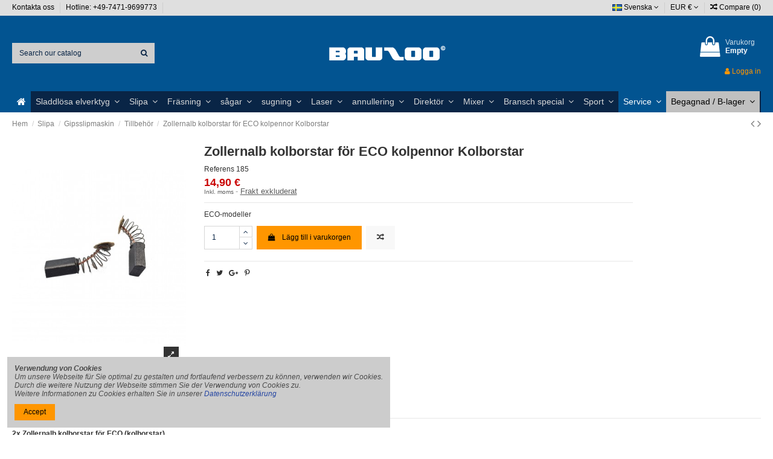

--- FILE ---
content_type: text/html; charset=utf-8
request_url: https://www.bauzoo.de/sv/tillbehor/185-zollernalb-kolborstar-for-eco-kolpennor-kolborstar.html
body_size: 23392
content:
<!doctype html>
<html lang="sv">

<head>
    
        
  <meta charset="utf-8">


  <meta http-equiv="x-ua-compatible" content="ie=edge">



    <link rel="canonical" href="https://www.bauzoo.de/sv/tillbehor/185-zollernalb-kolborstar-for-eco-kolpennor-kolborstar.html">

  <title>Zollernalb kolborstar för ECO kolpennor Kolborstar</title>
  <meta name="description" content="ECO-modeller">
  <meta name="keywords" content="">
    
    

   



    <meta property="og:type" content="product">
    <meta property="og:url" content="https://www.bauzoo.de/sv/tillbehor/185-zollernalb-kolborstar-for-eco-kolpennor-kolborstar.html">
    <meta property="og:title" content="Zollernalb kolborstar för ECO kolpennor Kolborstar">
    <meta property="og:site_name" content="bauzoo">
    <meta property="og:description" content="ECO-modeller">
    <meta property="og:image" content="https://www.bauzoo.de/538-thickbox_default/zollernalb-kolborstar-for-eco-kolpennor-kolborstar.jpg">







  


    <link rel="alternate" hreflang="de" href="https://www.bauzoo.de/de/zubehoer/185-zollernalb-schleifteller-fur-evo-adhibit-tray.html" />
    <link rel="alternate" hreflang="en" href="https://www.bauzoo.de/en/accessories/185-zollernalb-carbon-brushes-for-eco-carbon-pencils-carbon-brushes.html" />
    <link rel="alternate" hreflang="fr" href="https://www.bauzoo.de/fr/accessoires/185-balais-de-charbon-zollernalb-pour-crayons-de-charbon-eco-balais-de-charbon.html" />
    <link rel="alternate" hreflang="it" href="https://www.bauzoo.de/it/accessori/185-spazzole-di-carbone-zollernalb-per-matite-di-carbone-eco-spazzole-di-carbone.html" />
    <link rel="alternate" hreflang="es" href="https://www.bauzoo.de/es/accesorios/185-escobillas-de-carbon-zollernalb-para-lapices-de-carbon-eco-escobillas-de-carbon.html" />
    <link rel="alternate" hreflang="nl" href="https://www.bauzoo.de/nl/accessoires/185-zollernalb-koolborstels-voor-eco-koolpotloden-koolborstels.html" />
    <link rel="alternate" hreflang="no" href="https://www.bauzoo.de/no/tilbehor/185-zollernalb-kullborster-for-eco-kullblyanter-carbon-brushes.html" />
    <link rel="alternate" hreflang="sv" href="https://www.bauzoo.de/sv/tillbehor/185-zollernalb-kolborstar-for-eco-kolpennor-kolborstar.html" />
    <link rel="alternate" hreflang="da" href="https://www.bauzoo.de/da/tilbehor/185-zollernalb-kulborster-til-eco-kulblyanter-kulborster.html" />
    <link rel="alternate" hreflang="pl" href="https://www.bauzoo.de/pl/produkty-powiazane/185-pedzle-weglowe-zollernalb-do-olowkow-weglowych-eco-pedzle-weglowe.html" />
    <link rel="alternate" hreflang="hu" href="https://www.bauzoo.de/hu/kellekek/185-zollernalb-szenkefek-eco-szenceruzahoz-szenkefek.html" />
    <link rel="alternate" hreflang="hr" href="https://www.bauzoo.de/hr/pribor/185-zollernalb-karbonske-cetkice-za-eco-karbonske-olovke-carbon-brushes.html" />




      <meta name="viewport" content="width=device-width, initial-scale=1">
  




  <link rel="icon" type="image/vnd.microsoft.icon" href="/img/favicon.ico?1737057134">
  <link rel="shortcut icon" type="image/x-icon" href="/img/favicon.ico?1737057134">
    


    



    <link rel="stylesheet" href="/modules/ps_checkout/views/css/payments.css?version=4.4.1" type="text/css" media="all">
  <link rel="stylesheet" href="https://www.bauzoo.de/themes/warehouse/assets/cache/theme-97f7771089.css" type="text/css" media="all">




  

  <script type="text/javascript">
        var elementorFrontendConfig = {"isEditMode":"","stretchedSectionContainer":"","is_rtl":""};
        var iqitTheme = {"rm_sticky":"down","rm_breakpoint":0,"op_preloader":"0","cart_style":"side","cart_confirmation":"open","h_layout":"1","f_fixed":"","f_layout":"1","h_absolute":"0","h_sticky":"menu","hw_width":"inherit","h_search_type":"full","pl_lazyload":true,"pl_infinity":true,"pl_rollover":true,"pl_crsl_autoplay":true,"pl_slider_ld":4,"pl_slider_d":4,"pl_slider_t":3,"pl_slider_p":2,"pp_thumbs":"bottom","pp_zoom":"modalzoom","pp_tabs":"tabh"};
        var iqitcompare = {"nbProducts":0};
        var iqitcountdown_days = "d.";
        var iqitfdc_from = 0;
        var iqitmegamenu = {"sticky":"false","containerSelector":"#wrapper > .container"};
        var iqitreviews = [];
        var prestashop = {"cart":{"products":[],"totals":{"total":{"type":"total","label":"Totalt:","amount":0,"value":"0,00\u00a0\u20ac"},"total_including_tax":{"type":"total","label":"Summa (inkl. moms)","amount":0,"value":"0,00\u00a0\u20ac"},"total_excluding_tax":{"type":"total","label":"Totalt (exkl. moms)","amount":0,"value":"0,00\u00a0\u20ac"}},"subtotals":{"products":{"type":"products","label":"Delsumma","amount":0,"value":"0,00\u00a0\u20ac"},"discounts":null,"shipping":{"type":"shipping","label":"Leverans","amount":0,"value":"Gratis!"},"tax":{"type":"tax","label":"Inklusive moms","amount":0,"value":"0,00\u00a0\u20ac"}},"products_count":0,"summary_string":"0 objekt","vouchers":{"allowed":1,"added":[]},"discounts":[],"minimalPurchase":0,"minimalPurchaseRequired":""},"currency":{"name":"euro","iso_code":"EUR","iso_code_num":"978","sign":"\u20ac"},"customer":{"lastname":null,"firstname":null,"email":null,"birthday":null,"newsletter":null,"newsletter_date_add":null,"optin":null,"website":null,"company":null,"siret":null,"ape":null,"is_logged":false,"gender":{"type":null,"name":null},"addresses":[]},"language":{"name":"Svenska (Swedish)","iso_code":"sv","locale":"sv-SE","language_code":"sv-se","is_rtl":"0","date_format_lite":"Y-m-d","date_format_full":"Y-m-d H:i:s","id":40},"page":{"title":"","canonical":null,"meta":{"title":"Zollernalb kolborstar f\u00f6r ECO kolpennor Kolborstar","description":"ECO-modeller","keywords":"","robots":"index"},"page_name":"product","body_classes":{"lang-sv":true,"lang-rtl":false,"country-DE":true,"currency-EUR":true,"layout-full-width":true,"page-product":true,"tax-display-enabled":true,"product-id-185":true,"product-Zollernalb kolborstar f\u00f6r ECO kolpennor Kolborstar":true,"product-id-category-25":true,"product-id-manufacturer-3":true,"product-id-supplier-0":true,"product-available-for-order":true},"admin_notifications":[]},"shop":{"name":"bauzoo","logo":"\/img\/my-shop-logo-1737050723.jpg","stores_icon":"\/img\/logo_stores.png","favicon":"\/img\/favicon.ico"},"urls":{"base_url":"https:\/\/www.bauzoo.de\/","current_url":"https:\/\/www.bauzoo.de\/sv\/tillbehor\/185-zollernalb-kolborstar-for-eco-kolpennor-kolborstar.html","shop_domain_url":"https:\/\/www.bauzoo.de","img_ps_url":"https:\/\/www.bauzoo.de\/img\/","img_cat_url":"https:\/\/www.bauzoo.de\/img\/c\/","img_lang_url":"https:\/\/www.bauzoo.de\/img\/l\/","img_prod_url":"https:\/\/www.bauzoo.de\/img\/p\/","img_manu_url":"https:\/\/www.bauzoo.de\/img\/m\/","img_sup_url":"https:\/\/www.bauzoo.de\/img\/su\/","img_ship_url":"https:\/\/www.bauzoo.de\/img\/s\/","img_store_url":"https:\/\/www.bauzoo.de\/img\/st\/","img_col_url":"https:\/\/www.bauzoo.de\/img\/co\/","img_url":"https:\/\/www.bauzoo.de\/themes\/warehouse\/assets\/img\/","css_url":"https:\/\/www.bauzoo.de\/themes\/warehouse\/assets\/css\/","js_url":"https:\/\/www.bauzoo.de\/themes\/warehouse\/assets\/js\/","pic_url":"https:\/\/www.bauzoo.de\/upload\/","pages":{"address":"https:\/\/www.bauzoo.de\/sv\/adress","addresses":"https:\/\/www.bauzoo.de\/sv\/adresser","authentication":"https:\/\/www.bauzoo.de\/sv\/inloggning","cart":"https:\/\/www.bauzoo.de\/sv\/kundvagn","category":"https:\/\/www.bauzoo.de\/sv\/index.php?controller=category","cms":"https:\/\/www.bauzoo.de\/sv\/index.php?controller=cms","contact":"https:\/\/www.bauzoo.de\/sv\/kontakta-oss","discount":"https:\/\/www.bauzoo.de\/sv\/Rabatt","guest_tracking":"https:\/\/www.bauzoo.de\/sv\/gastsparning","history":"https:\/\/www.bauzoo.de\/sv\/bestallningshistorik","identity":"https:\/\/www.bauzoo.de\/sv\/identitet","index":"https:\/\/www.bauzoo.de\/sv\/","my_account":"https:\/\/www.bauzoo.de\/sv\/mitt konto","order_confirmation":"https:\/\/www.bauzoo.de\/sv\/bestallningsbekraftelse","order_detail":"https:\/\/www.bauzoo.de\/sv\/index.php?controller=order-detail","order_follow":"https:\/\/www.bauzoo.de\/sv\/folj-bestallning","order":"https:\/\/www.bauzoo.de\/sv\/Best\u00e4llning","order_return":"https:\/\/www.bauzoo.de\/sv\/index.php?controller=order-return","order_slip":"https:\/\/www.bauzoo.de\/sv\/kreditering","pagenotfound":"https:\/\/www.bauzoo.de\/sv\/sidan hittades inte","password":"https:\/\/www.bauzoo.de\/sv\/aterst\u00e4llning-av-losenord","pdf_invoice":"https:\/\/www.bauzoo.de\/sv\/index.php?controller=pdf-invoice","pdf_order_return":"https:\/\/www.bauzoo.de\/sv\/index.php?controller=pdf-order-return","pdf_order_slip":"https:\/\/www.bauzoo.de\/sv\/index.php?controller=pdf-order-slip","prices_drop":"https:\/\/www.bauzoo.de\/sv\/prissankning","product":"https:\/\/www.bauzoo.de\/sv\/index.php?controller=product","search":"https:\/\/www.bauzoo.de\/sv\/sok","sitemap":"https:\/\/www.bauzoo.de\/sv\/Webbplatskarta","stores":"https:\/\/www.bauzoo.de\/sv\/butiker","supplier":"https:\/\/www.bauzoo.de\/sv\/leverantor","register":"https:\/\/www.bauzoo.de\/sv\/inloggning?create_account=1","order_login":"https:\/\/www.bauzoo.de\/sv\/Best\u00e4llning?login=1"},"alternative_langs":{"de-de":"https:\/\/www.bauzoo.de\/de\/zubehoer\/185-zollernalb-schleifteller-fur-evo-adhibit-tray.html","en-us":"https:\/\/www.bauzoo.de\/en\/accessories\/185-zollernalb-carbon-brushes-for-eco-carbon-pencils-carbon-brushes.html","fr-fr":"https:\/\/www.bauzoo.de\/fr\/accessoires\/185-balais-de-charbon-zollernalb-pour-crayons-de-charbon-eco-balais-de-charbon.html","it-it":"https:\/\/www.bauzoo.de\/it\/accessori\/185-spazzole-di-carbone-zollernalb-per-matite-di-carbone-eco-spazzole-di-carbone.html","es-es":"https:\/\/www.bauzoo.de\/es\/accesorios\/185-escobillas-de-carbon-zollernalb-para-lapices-de-carbon-eco-escobillas-de-carbon.html","nl-nl":"https:\/\/www.bauzoo.de\/nl\/accessoires\/185-zollernalb-koolborstels-voor-eco-koolpotloden-koolborstels.html","no-no":"https:\/\/www.bauzoo.de\/no\/tilbehor\/185-zollernalb-kullborster-for-eco-kullblyanter-carbon-brushes.html","sv-se":"https:\/\/www.bauzoo.de\/sv\/tillbehor\/185-zollernalb-kolborstar-for-eco-kolpennor-kolborstar.html","da-dk":"https:\/\/www.bauzoo.de\/da\/tilbehor\/185-zollernalb-kulborster-til-eco-kulblyanter-kulborster.html","pl-pl":"https:\/\/www.bauzoo.de\/pl\/produkty-powiazane\/185-pedzle-weglowe-zollernalb-do-olowkow-weglowych-eco-pedzle-weglowe.html","hu-hu":"https:\/\/www.bauzoo.de\/hu\/kellekek\/185-zollernalb-szenkefek-eco-szenceruzahoz-szenkefek.html","hr-hr":"https:\/\/www.bauzoo.de\/hr\/pribor\/185-zollernalb-karbonske-cetkice-za-eco-karbonske-olovke-carbon-brushes.html"},"theme_assets":"\/themes\/warehouse\/assets\/","actions":{"logout":"https:\/\/www.bauzoo.de\/sv\/?mylogout="},"no_picture_image":{"bySize":{"small_default":{"url":"https:\/\/www.bauzoo.de\/img\/p\/sv-default-small_default.jpg","width":98,"height":127},"cart_default":{"url":"https:\/\/www.bauzoo.de\/img\/p\/sv-default-cart_default.jpg","width":125,"height":162},"home_default":{"url":"https:\/\/www.bauzoo.de\/img\/p\/sv-default-home_default.jpg","width":236,"height":305},"large_default":{"url":"https:\/\/www.bauzoo.de\/img\/p\/sv-default-large_default.jpg","width":381,"height":492},"medium_default":{"url":"https:\/\/www.bauzoo.de\/img\/p\/sv-default-medium_default.jpg","width":452,"height":584},"thickbox_default":{"url":"https:\/\/www.bauzoo.de\/img\/p\/sv-default-thickbox_default.jpg","width":1100,"height":1422}},"small":{"url":"https:\/\/www.bauzoo.de\/img\/p\/sv-default-small_default.jpg","width":98,"height":127},"medium":{"url":"https:\/\/www.bauzoo.de\/img\/p\/sv-default-large_default.jpg","width":381,"height":492},"large":{"url":"https:\/\/www.bauzoo.de\/img\/p\/sv-default-thickbox_default.jpg","width":1100,"height":1422},"legend":""}},"configuration":{"display_taxes_label":true,"is_catalog":false,"show_prices":true,"opt_in":{"partner":false},"quantity_discount":{"type":"price","label":"Pris"},"voucher_enabled":1,"return_enabled":0},"field_required":[],"breadcrumb":{"links":[{"title":"Hem","url":"https:\/\/www.bauzoo.de\/sv\/"},{"title":"Slipa","url":"https:\/\/www.bauzoo.de\/sv\/9-slipa"},{"title":"Gipsslipmaskin","url":"https:\/\/www.bauzoo.de\/sv\/24-gipsslipmaskin"},{"title":"Tillbeh\u00f6r","url":"https:\/\/www.bauzoo.de\/sv\/25-tillbehor"},{"title":"Zollernalb kolborstar f\u00f6r ECO kolpennor Kolborstar","url":"https:\/\/www.bauzoo.de\/sv\/tillbehor\/185-zollernalb-kolborstar-for-eco-kolpennor-kolborstar.html"}],"count":5},"link":{"protocol_link":"https:\/\/","protocol_content":"https:\/\/"},"time":1769308032,"static_token":"3a1be16ec08b721bd4915cd8cbe919b7","token":"58a16473ecb8999ea5326e2a8ea0e04d"};
        var ps_checkout3dsEnabled = true;
        var ps_checkoutApplePayUrl = "https:\/\/www.bauzoo.de\/sv\/module\/ps_checkout\/applepay?token=3a1be16ec08b721bd4915cd8cbe919b7";
        var ps_checkoutAutoRenderDisabled = false;
        var ps_checkoutCancelUrl = "https:\/\/www.bauzoo.de\/sv\/module\/ps_checkout\/cancel?token=3a1be16ec08b721bd4915cd8cbe919b7";
        var ps_checkoutCardBrands = ["MASTERCARD","VISA","AMEX"];
        var ps_checkoutCardFundingSourceImg = "\/modules\/ps_checkout\/views\/img\/payment-cards.png";
        var ps_checkoutCardLogos = {"AMEX":"\/modules\/ps_checkout\/views\/img\/amex.svg","CB_NATIONALE":"\/modules\/ps_checkout\/views\/img\/cb.svg","DINERS":"\/modules\/ps_checkout\/views\/img\/diners.svg","DISCOVER":"\/modules\/ps_checkout\/views\/img\/discover.svg","JCB":"\/modules\/ps_checkout\/views\/img\/jcb.svg","MAESTRO":"\/modules\/ps_checkout\/views\/img\/maestro.svg","MASTERCARD":"\/modules\/ps_checkout\/views\/img\/mastercard.svg","UNIONPAY":"\/modules\/ps_checkout\/views\/img\/unionpay.svg","VISA":"\/modules\/ps_checkout\/views\/img\/visa.svg"};
        var ps_checkoutCartProductCount = 0;
        var ps_checkoutCheckUrl = "https:\/\/www.bauzoo.de\/sv\/module\/ps_checkout\/check?token=3a1be16ec08b721bd4915cd8cbe919b7";
        var ps_checkoutCheckoutTranslations = {"checkout.go.back.link.title":"Go back to the Checkout","checkout.go.back.label":"Kassa","checkout.card.payment":"Card payment","checkout.page.heading":"Order summary","checkout.cart.empty":"Your shopping cart is empty.","checkout.page.subheading.card":"Card","checkout.page.subheading.paypal":"PayPal","checkout.payment.by.card":"You have chosen to pay by Card.","checkout.payment.by.paypal":"You have chosen to pay by PayPal.","checkout.order.summary":"Here is a short summary of your order:","checkout.order.amount.total":"The total amount of your order comes to","checkout.order.included.tax":"(tax incl.)","checkout.order.confirm.label":"Please confirm your order by clicking &quot;I confirm my order&quot;.","paypal.hosted-fields.label.card-name":"Card holder name","paypal.hosted-fields.placeholder.card-name":"Card holder name","paypal.hosted-fields.label.card-number":"Card number","paypal.hosted-fields.placeholder.card-number":"Card number","paypal.hosted-fields.label.expiration-date":"Expiry date","paypal.hosted-fields.placeholder.expiration-date":"MM\/YY","paypal.hosted-fields.label.cvv":"CVC","paypal.hosted-fields.placeholder.cvv":"XXX","payment-method-logos.title":"100% secure payments","express-button.cart.separator":"eller","express-button.checkout.express-checkout":"Express Checkout","error.paypal-sdk":"No PayPal Javascript SDK Instance","error.google-pay-sdk":"No Google Pay Javascript SDK Instance","error.google-pay.transaction-info":"An error occurred fetching Google Pay transaction info","error.apple-pay-sdk":"No Apple Pay Javascript SDK Instance","error.apple-pay.payment-request":"An error occurred fetching Apple Pay payment request","checkout.payment.others.link.label":"Other payment methods","checkout.payment.others.confirm.button.label":"I confirm my order","checkout.form.error.label":"There was an error during the payment. Please try again or contact the support.","loader-component.label.header":"Thanks for your purchase!","loader-component.label.body":"Please wait, we are processing your payment","loader-component.label.body.longer":"This is taking longer than expected. Please wait...","error.paypal-sdk.contingency.cancel":"Card holder authentication canceled, please choose another payment method or try again.","error.paypal-sdk.contingency.error":"An error occurred on card holder authentication, please choose another payment method or try again.","error.paypal-sdk.contingency.failure":"Card holder authentication failed, please choose another payment method or try again.","error.paypal-sdk.contingency.unknown":"Card holder authentication cannot be checked, please choose another payment method or try again.","ok":"Ok","cancel":"Avbryt","checkout.payment.token.delete.modal.header":"Delete this payment method?","checkout.payment.token.delete.modal.content":"The following payment method will be deleted from your account:","checkout.payment.token.delete.modal.confirm-button":"Delete payment method","checkout.payment.loader.processing-request":"Please wait, we are processing your request","APPLE_PAY_MERCHANT_SESSION_VALIDATION_ERROR":"We\u2019re unable to process your Apple Pay payment at the moment. This could be due to an issue verifying the payment setup for this website. Please try again later or choose a different payment method.","APPROVE_APPLE_PAY_VALIDATION_ERROR":"We encountered an issue while processing your Apple Pay payment. Please verify your order details and try again, or use a different payment method."};
        var ps_checkoutCheckoutUrl = "https:\/\/www.bauzoo.de\/sv\/Best\u00e4llning";
        var ps_checkoutConfirmUrl = "https:\/\/www.bauzoo.de\/sv\/bestallningsbekraftelse";
        var ps_checkoutCreateUrl = "https:\/\/www.bauzoo.de\/sv\/module\/ps_checkout\/create?token=3a1be16ec08b721bd4915cd8cbe919b7";
        var ps_checkoutCspNonce = "";
        var ps_checkoutCustomMarks = {"google_pay":"\/modules\/ps_checkout\/views\/img\/google_pay.svg"};
        var ps_checkoutExpressCheckoutCartEnabled = true;
        var ps_checkoutExpressCheckoutOrderEnabled = false;
        var ps_checkoutExpressCheckoutProductEnabled = false;
        var ps_checkoutExpressCheckoutSelected = false;
        var ps_checkoutExpressCheckoutUrl = "https:\/\/www.bauzoo.de\/sv\/module\/ps_checkout\/ExpressCheckout?token=3a1be16ec08b721bd4915cd8cbe919b7";
        var ps_checkoutFundingSource = "paypal";
        var ps_checkoutFundingSourcesSorted = ["paypal","paylater","card","bancontact","eps","giropay","ideal","mybank","p24","blik","google_pay"];
        var ps_checkoutGooglePayUrl = "https:\/\/www.bauzoo.de\/sv\/module\/ps_checkout\/googlepay?token=3a1be16ec08b721bd4915cd8cbe919b7";
        var ps_checkoutHostedFieldsContingencies = "SCA_WHEN_REQUIRED";
        var ps_checkoutHostedFieldsEnabled = true;
        var ps_checkoutHostedFieldsSelected = false;
        var ps_checkoutIconsPath = "\/modules\/ps_checkout\/views\/img\/icons\/";
        var ps_checkoutLanguageIsoCode = "sv";
        var ps_checkoutLoaderImage = "\/modules\/ps_checkout\/views\/img\/loader.svg";
        var ps_checkoutPartnerAttributionId = "PrestaShop_Cart_PSXO_PSDownload";
        var ps_checkoutPayLaterCartPageButtonEnabled = false;
        var ps_checkoutPayLaterCategoryPageBannerEnabled = false;
        var ps_checkoutPayLaterHomePageBannerEnabled = false;
        var ps_checkoutPayLaterOrderPageBannerEnabled = false;
        var ps_checkoutPayLaterOrderPageButtonEnabled = false;
        var ps_checkoutPayLaterOrderPageMessageEnabled = false;
        var ps_checkoutPayLaterProductPageBannerEnabled = false;
        var ps_checkoutPayLaterProductPageButtonEnabled = false;
        var ps_checkoutPayLaterProductPageMessageEnabled = false;
        var ps_checkoutPayPalButtonConfiguration = {"color":"white","shape":"pill","label":"paypal"};
        var ps_checkoutPayPalEnvironment = "LIVE";
        var ps_checkoutPayPalOrderId = "";
        var ps_checkoutPayPalSdkConfig = {"clientId":"AXjYFXWyb4xJCErTUDiFkzL0Ulnn-bMm4fal4G-1nQXQ1ZQxp06fOuE7naKUXGkq2TZpYSiI9xXbs4eo","merchantId":"LHPJ84N7SFDZU","currency":"EUR","intent":"capture","commit":"false","vault":"false","integrationDate":"2022-14-06","dataPartnerAttributionId":"PrestaShop_Cart_PSXO_PSDownload","dataCspNonce":"","dataEnable3ds":"true","enableFunding":"giropay,paylater","components":"marks,funding-eligibility,googlepay"};
        var ps_checkoutPayWithTranslations = {"paypal":"Pay with a PayPal account","paylater":"Pay in installments with PayPal Pay Later","card":"Pay by Card - 100% secure payments","bancontact":"Pay by Bancontact","eps":"Pay by EPS","giropay":"Pay by Giropay","ideal":"Pay by iDEAL","mybank":"Pay by MyBank","p24":"Pay by Przelewy24","blik":"Pay by BLIK","google_pay":"Pay by Google Pay"};
        var ps_checkoutPaymentMethodLogosTitleImg = "\/modules\/ps_checkout\/views\/img\/lock_checkout.svg";
        var ps_checkoutPaymentUrl = "https:\/\/www.bauzoo.de\/sv\/module\/ps_checkout\/payment?token=3a1be16ec08b721bd4915cd8cbe919b7";
        var ps_checkoutRenderPaymentMethodLogos = true;
        var ps_checkoutValidateUrl = "https:\/\/www.bauzoo.de\/sv\/module\/ps_checkout\/validate?token=3a1be16ec08b721bd4915cd8cbe919b7";
        var ps_checkoutVaultUrl = "https:\/\/www.bauzoo.de\/sv\/module\/ps_checkout\/vault?token=3a1be16ec08b721bd4915cd8cbe919b7";
        var ps_checkoutVersion = "4.4.1";
        var psemailsubscription_subscription = "https:\/\/www.bauzoo.de\/sv\/module\/ps_emailsubscription\/subscription";
      </script>



  <script type="text/javascript">
        
    (function (i, s, o, g, r, a, m) {
        i['GoogleAnalyticsObject'] = r;
        i[r] = i[r] || function () {
            (i[r].q = i[r].q || []).push(arguments)
        }, i[r].l = 1 * new Date();
        a = s.createElement(o),
                m = s.getElementsByTagName(o)[0];
        a.async = 1;
        a.src = g;
        m.parentNode.insertBefore(a, m)
    })(window, document, 'script', '//www.google-analytics.com/analytics.js', 'ga');
    

    ga('create', 'UA-47325320-1');

        ga('send', 'pageview');
    
        </script>



    
    <meta property="product:pretax_price:amount" content="12.521008">
    <meta property="product:pretax_price:currency" content="EUR">
    <meta property="product:price:amount" content="14.9">
    <meta property="product:price:currency" content="EUR">
            <meta property="product:weight:value" content="1.000000">
        <meta property="product:weight:units" content="kg">
    
    

     <!-- Google Tag Manager -->
<script type="text/javascript"><!--//--><![CDATA[//><!--
(function(w,d,s,l,i){w[l]=w[l]||[];w[l].push({'gtm.start':
new Date().getTime(),event:'gtm.js'});var f=d.getElementsByTagName(s)[0],
j=d.createElement(s),dl=l!='dataLayer'?'&l='+l:'';j.async=true;j.src=
'https://www.googletagmanager.com/gtm.js?id='+i+dl;f.parentNode.insertBefore(j,f);
})(window,document,'script','dataLayer','GTM-TB7546L');
//--><!]]></script><!-- End Google Tag Manager --> </head>

<body id="product" class="lang-sv country-de currency-eur layout-full-width page-product tax-display-enabled product-id-185 product-zollernalb-kolborstar-for-eco-kolpennor-kolborstar product-id-category-25 product-id-manufacturer-3 product-id-supplier-0 product-available-for-order body-desktop-header-style-w-1">


    


<main id="main-page-content"  >
    
            

    <header id="header" class="desktop-header-style-w-1">
        
            
  <div class="header-banner">
    
  </div>




            <nav class="header-nav">
        <div class="container">
    
        <div class="row justify-content-between">
            <div class="col col-auto col-md left-nav">
                                            <div class="block-iqitlinksmanager block-iqitlinksmanager-2 block-links-inline d-inline-block">
            <ul>
                                                            <li>
                            <a
                                    href="https://www.bauzoo.de/sv/kontakta-oss"
                                    title="Använd vårt formulär för att kontakta oss"                            >
                                Kontakta oss
                            </a>
                        </li>
                                                                                <li>
                            <a
                                    href=""
                                                                >
                                Hotline: +49-7471-9699773
                            </a>
                        </li>
                                                                                <li>
                            <a
                                    href=""
                                                                >
                                
                            </a>
                        </li>
                                                </ul>
        </div>
    
            </div>
            <div class="col col-auto center-nav text-center">
                
             </div>
            <div class="col col-auto col-md right-nav text-right">
                

<div id="language_selector" class="d-inline-block">
    <div class="language-selector-wrapper d-inline-block">
        <div class="language-selector dropdown js-dropdown">
            <a class="expand-more" data-toggle="dropdown"><img src="https://www.bauzoo.de/img/l/40.jpg" alt="Svenska" class="img-fluid lang-flag" /> Svenska <i class="fa fa-angle-down" aria-hidden="true"></i></a>
            <div class="dropdown-menu">
                <ul>
                                            <li >
                            <a href="https://www.bauzoo.de/de/zubehoer/185-zollernalb-schleifteller-fur-evo-adhibit-tray.html" rel="alternate" hreflang="de"
                               class="dropdown-item"><img src="https://www.bauzoo.de/img/l/2.jpg" alt="Deutsch" class="img-fluid lang-flag"  /> Deutsch</a>
                        </li>
                                            <li >
                            <a href="https://www.bauzoo.de/en/accessories/185-zollernalb-carbon-brushes-for-eco-carbon-pencils-carbon-brushes.html" rel="alternate" hreflang="en"
                               class="dropdown-item"><img src="https://www.bauzoo.de/img/l/34.jpg" alt="English" class="img-fluid lang-flag"  /> English</a>
                        </li>
                                            <li >
                            <a href="https://www.bauzoo.de/fr/accessoires/185-balais-de-charbon-zollernalb-pour-crayons-de-charbon-eco-balais-de-charbon.html" rel="alternate" hreflang="fr"
                               class="dropdown-item"><img src="https://www.bauzoo.de/img/l/35.jpg" alt="Français" class="img-fluid lang-flag"  /> Français</a>
                        </li>
                                            <li >
                            <a href="https://www.bauzoo.de/it/accessori/185-spazzole-di-carbone-zollernalb-per-matite-di-carbone-eco-spazzole-di-carbone.html" rel="alternate" hreflang="it"
                               class="dropdown-item"><img src="https://www.bauzoo.de/img/l/36.jpg" alt="Italiano" class="img-fluid lang-flag"  /> Italiano</a>
                        </li>
                                            <li >
                            <a href="https://www.bauzoo.de/es/accesorios/185-escobillas-de-carbon-zollernalb-para-lapices-de-carbon-eco-escobillas-de-carbon.html" rel="alternate" hreflang="es"
                               class="dropdown-item"><img src="https://www.bauzoo.de/img/l/37.jpg" alt="Español" class="img-fluid lang-flag"  /> Español</a>
                        </li>
                                            <li >
                            <a href="https://www.bauzoo.de/nl/accessoires/185-zollernalb-koolborstels-voor-eco-koolpotloden-koolborstels.html" rel="alternate" hreflang="nl"
                               class="dropdown-item"><img src="https://www.bauzoo.de/img/l/38.jpg" alt="Nederlands" class="img-fluid lang-flag"  /> Nederlands</a>
                        </li>
                                            <li >
                            <a href="https://www.bauzoo.de/no/tilbehor/185-zollernalb-kullborster-for-eco-kullblyanter-carbon-brushes.html" rel="alternate" hreflang="no"
                               class="dropdown-item"><img src="https://www.bauzoo.de/img/l/39.jpg" alt="Norwegian" class="img-fluid lang-flag"  /> Norwegian</a>
                        </li>
                                            <li  class="current" >
                            <a href="https://www.bauzoo.de/sv/tillbehor/185-zollernalb-kolborstar-for-eco-kolpennor-kolborstar.html" rel="alternate" hreflang="sv"
                               class="dropdown-item"><img src="https://www.bauzoo.de/img/l/40.jpg" alt="Svenska" class="img-fluid lang-flag"  /> Svenska</a>
                        </li>
                                            <li >
                            <a href="https://www.bauzoo.de/da/tilbehor/185-zollernalb-kulborster-til-eco-kulblyanter-kulborster.html" rel="alternate" hreflang="da"
                               class="dropdown-item"><img src="https://www.bauzoo.de/img/l/41.jpg" alt="Dansk" class="img-fluid lang-flag"  /> Dansk</a>
                        </li>
                                            <li >
                            <a href="https://www.bauzoo.de/pl/produkty-powiazane/185-pedzle-weglowe-zollernalb-do-olowkow-weglowych-eco-pedzle-weglowe.html" rel="alternate" hreflang="pl"
                               class="dropdown-item"><img src="https://www.bauzoo.de/img/l/42.jpg" alt="Polski" class="img-fluid lang-flag"  /> Polski</a>
                        </li>
                                            <li >
                            <a href="https://www.bauzoo.de/hu/kellekek/185-zollernalb-szenkefek-eco-szenceruzahoz-szenkefek.html" rel="alternate" hreflang="hu"
                               class="dropdown-item"><img src="https://www.bauzoo.de/img/l/43.jpg" alt="Magyar" class="img-fluid lang-flag"  /> Magyar</a>
                        </li>
                                            <li >
                            <a href="https://www.bauzoo.de/hr/pribor/185-zollernalb-karbonske-cetkice-za-eco-karbonske-olovke-carbon-brushes.html" rel="alternate" hreflang="hr"
                               class="dropdown-item"><img src="https://www.bauzoo.de/img/l/48.jpg" alt="Hrvatski" class="img-fluid lang-flag"  /> Hrvatski</a>
                        </li>
                                    </ul>
            </div>
        </div>
    </div>
</div>
<div id="currency_selector" class="d-inline-block">
    <div class="currency-selector dropdown js-dropdown d-inline-block">
        <a class="expand-more" data-toggle="dropdown">EUR € <i class="fa fa-angle-down" aria-hidden="true"></i></a>
        <div class="dropdown-menu">
            <ul>
                                    <li  class="current" >
                        <a title="euro" rel="nofollow" href="https://www.bauzoo.de/sv/tillbehor/185-zollernalb-kolborstar-for-eco-kolpennor-kolborstar.html?SubmitCurrency=1&amp;id_currency=1"
                           class="dropdown-item">EUR €</a>
                    </li>
                                    <li >
                        <a title="brittiskt pund" rel="nofollow" href="https://www.bauzoo.de/sv/tillbehor/185-zollernalb-kolborstar-for-eco-kolpennor-kolborstar.html?SubmitCurrency=1&amp;id_currency=3"
                           class="dropdown-item">GBP £</a>
                    </li>
                                    <li >
                        <a title="US-dollar" rel="nofollow" href="https://www.bauzoo.de/sv/tillbehor/185-zollernalb-kolborstar-for-eco-kolpennor-kolborstar.html?SubmitCurrency=1&amp;id_currency=2"
                           class="dropdown-item">USD $</a>
                    </li>
                            </ul>
        </div>
    </div>
</div>
<div class="d-inline-block">
    <a href="//www.bauzoo.de/sv/module/iqitcompare/comparator">
        <i class="fa fa-random" aria-hidden="true"></i> <span>Compare (<span
                    id="iqitcompare-nb"></span>)</span>
    </a>
</div>

             </div>
        </div>

                        </div>
            </nav>
        



<div id="desktop-header" class="desktop-header-style-1">
            
<div class="header-top">
    <div id="desktop-header-container" class="container">
        <div class="row align-items-center">
                            <div class="col col-header-left">
                                        <!-- Block search module TOP -->

<!-- Block search module TOP -->
<div id="search_widget" class="search-widget" data-search-controller-url="//www.bauzoo.de/sv/sok?order=product.position.desc">
    <form method="get" action="//www.bauzoo.de/sv/sok?order=product.position.desc">
        <input type="hidden" name="controller" value="search">
        <div class="input-group">
            <input type="hidden" name="order" value="product.position.desc" />
            <input type="text" name="s" value="" data-all-text="Show all results"
                   placeholder="Search our catalog" class="form-control form-search-control" />
            <button type="submit" class="search-btn">
                <i class="fa fa-search"></i>
            </button>
        </div>
    </form>
</div>
<!-- /Block search module TOP -->

<!-- /Block search module TOP -->


                    
                </div>
                <div class="col col-header-center text-center">
                    <div id="desktop_logo">
                        <a href="https://www.bauzoo.de/">
                            <img class="logo img-fluid"
                                 src="/img/my-shop-logo-1737050723.jpg"                                  alt="bauzoo">
                        </a>
                    </div>
                    
                </div>
                        <div class="col  col-header-right text-right">
                                    
                                            <div id="ps-shoppingcart-wrapper">
    <div id="ps-shoppingcart"
         class="header-cart-default ps-shoppingcart side-cart">
         <div id="blockcart" class="blockcart cart-preview"
         data-refresh-url="//www.bauzoo.de/sv/module/ps_shoppingcart/ajax">
        <a id="cart-toogle" class="cart-toogle header-btn header-cart-btn" data-toggle="dropdown">
            <i class="fa fa-shopping-bag fa-fw icon" aria-hidden="true"><span class="cart-products-count-btn">0</span></i>
            <span class="info-wrapper">
            <span class="title">Varukorg</span>
            <span class="cart-toggle-details">
            <span class="text-faded cart-separator"> / </span>
                            Empty
                        </span>
            </span>
        </a>
        <div id="_desktop_blockcart-content">
    <div id="blockcart-content" class="blockcart-content">
        <div class="cart-title">
            <span class="modal-title">Your cart</span>
            <button type="button" id="js-cart-close" class="close">
                <span>×</span>
            </button>
            <hr>
        </div>
                    <span class="no-items">Det finns inte fler produkter i din varukorg</span>
            </div>
</div> </div>




    </div>
</div>

                                        
                                
                <div id="user_info">
            <a
                href="https://www.bauzoo.de/sv/mitt konto"
                title="Logga in på ditt kundkonto"
                rel="nofollow"
        ><i class="fa fa-user" aria-hidden="true"></i>
            <span>Logga in</span>
        </a>
    </div>

                
                
            </div>
            <div class="col-12">
                <div class="row">
                    
                </div>
            </div>
        </div>
    </div>
</div>
<div class="container iqit-megamenu-container">	<div id="iqitmegamenu-wrapper" class="iqitmegamenu-wrapper iqitmegamenu-all">
		<div class="container container-iqitmegamenu">
		<div id="iqitmegamenu-horizontal" class="iqitmegamenu  clearfix" role="navigation">

								
				<nav id="cbp-hrmenu" class="cbp-hrmenu cbp-horizontal cbp-hrsub-narrow">
					<ul>
												<li id="cbp-hrmenu-tab-1" class="cbp-hrmenu-tab cbp-hrmenu-tab-1 cbp-onlyicon ">
	<a href="https://www.bauzoo.de/sv/" class="nav-link" >

								<span class="cbp-tab-title"> <i class="icon fa fa-home cbp-mainlink-icon"></i>
								</span>
														</a>
													</li>
												<li id="cbp-hrmenu-tab-18" class="cbp-hrmenu-tab cbp-hrmenu-tab-18  cbp-has-submeu">
	<a role="button" class="cbp-empty-mlink nav-link">

								<span class="cbp-tab-title">
								Sladdlösa elverktyg <i class="fa fa-angle-down cbp-submenu-aindicator"></i></span>
														</a>
														<div class="cbp-hrsub col-5">
								<div class="cbp-hrsub-inner">
									<div class="container iqitmegamenu-submenu-container">
									
																																	




<div class="row menu_row menu-element  first_rows menu-element-id-1">
                

                                                




    <div class="col-6 cbp-menu-column cbp-menu-element menu-element-id-2 ">
        <div class="cbp-menu-column-inner">
                        
                
                
                    
                                                    <div class="row cbp-categories-row">
                                                                                                            <div class="col-12">
                                            <div class="cbp-category-link-w"><a href="https://www.bauzoo.de/sv/51-sladdlosa-elverktyg"
                                                                                class="cbp-column-title nav-link cbp-category-title">Sladdlösa elverktyg</a>
                                                                                                                                            </div>
                                        </div>
                                                                                                                                                <div class="col-12">
                                            <div class="cbp-category-link-w"><a href="https://www.bauzoo.de/sv/52-batteripaket"
                                                                                class="cbp-column-title nav-link cbp-category-title">Batteripaket</a>
                                                                                                                                            </div>
                                        </div>
                                                                                                </div>
                                            
                
            

            
            </div>    </div>
                                    




    <div class="col-6 cbp-menu-column cbp-menu-element menu-element-id-3 ">
        <div class="cbp-menu-column-inner">
                        
                
                
                                                                    <img src="/img/cms/icons/akku.jpg" class="img-fluid cbp-banner-image"
                                                              width="400" height="243" />
                                            
                
            

            
            </div>    </div>
                                    




    <div class="col-12 cbp-menu-column cbp-menu-element menu-element-id-4 ">
        <div class="cbp-menu-column-inner">
                        
                
                
                    
                
            

            
            </div>    </div>
                                    




    <div class="col-12 cbp-menu-column cbp-menu-element menu-element-id-5 ">
        <div class="cbp-menu-column-inner">
                        
                
                
                    
                
            

            
            </div>    </div>
                            
                </div>
																					
																			</div>
								</div>
							</div>
													</li>
												<li id="cbp-hrmenu-tab-4" class="cbp-hrmenu-tab cbp-hrmenu-tab-4  cbp-has-submeu">
	<a role="button" class="cbp-empty-mlink nav-link">

								<span class="cbp-tab-title">
								Slipa <i class="fa fa-angle-down cbp-submenu-aindicator"></i></span>
														</a>
														<div class="cbp-hrsub col-5">
								<div class="cbp-hrsub-inner">
									<div class="container iqitmegamenu-submenu-container">
									
																																	




<div class="row menu_row menu-element  first_rows menu-element-id-1">
                

                                                




    <div class="col-6 cbp-menu-column cbp-menu-element menu-element-id-2 ">
        <div class="cbp-menu-column-inner">
                        
                
                
                    
                                                    <div class="row cbp-categories-row">
                                                                                                            <div class="col-12">
                                            <div class="cbp-category-link-w"><a href="https://www.bauzoo.de/sv/24-gipsslipmaskin"
                                                                                class="cbp-column-title nav-link cbp-category-title">Gipsslipmaskin</a>
                                                                                                                                                    
    <ul class="cbp-links cbp-category-tree"><li ><div class="cbp-category-link-w"><a href="https://www.bauzoo.de/sv/23-slipmedel">Slipmedel</a></div></li><li ><div class="cbp-category-link-w"><a href="https://www.bauzoo.de/sv/25-tillbehor">Tillbehör</a></div></li></ul>

                                                                                            </div>
                                        </div>
                                                                                                                                                <div class="col-12">
                                            <div class="cbp-category-link-w"><a href="https://www.bauzoo.de/sv/42-bandslipmaskin"
                                                                                class="cbp-column-title nav-link cbp-category-title">Bandslipmaskin</a>
                                                                                                                                            </div>
                                        </div>
                                                                                                                                                <div class="col-12">
                                            <div class="cbp-category-link-w"><a href="https://www.bauzoo.de/sv/49-vinkelslip"
                                                                                class="cbp-column-title nav-link cbp-category-title">Vinkelslip</a>
                                                                                                                                            </div>
                                        </div>
                                                                                                </div>
                                            
                
            

            
            </div>    </div>
                                    




    <div class="col-6 cbp-menu-column cbp-menu-element menu-element-id-4 ">
        <div class="cbp-menu-column-inner">
                        
                
                
                                                                    <img src="/img/cms/slider/schleifen_1_2.jpg" class="img-fluid cbp-banner-image"
                                                              width="400" height="243" />
                                            
                
            

            
            </div>    </div>
                                    




    <div class="col-12 cbp-menu-column cbp-menu-element menu-element-id-10 ">
        <div class="cbp-menu-column-inner">
                        
                
                
                    
                
            

            
            </div>    </div>
                                    




    <div class="col-12 cbp-menu-column cbp-menu-element menu-element-id-13 ">
        <div class="cbp-menu-column-inner">
                        
                
                
                    
                
            

            
            </div>    </div>
                            
                </div>
																					
																			</div>
								</div>
							</div>
													</li>
												<li id="cbp-hrmenu-tab-19" class="cbp-hrmenu-tab cbp-hrmenu-tab-19  cbp-has-submeu">
	<a role="button" class="cbp-empty-mlink nav-link">

								<span class="cbp-tab-title">
								Fräsning <i class="fa fa-angle-down cbp-submenu-aindicator"></i></span>
														</a>
														<div class="cbp-hrsub col-5">
								<div class="cbp-hrsub-inner">
									<div class="container iqitmegamenu-submenu-container">
									
																																	




<div class="row menu_row menu-element  first_rows menu-element-id-1">
                

                                                




    <div class="col-6 cbp-menu-column cbp-menu-element menu-element-id-2 ">
        <div class="cbp-menu-column-inner">
                        
                
                
                    
                                                    <div class="row cbp-categories-row">
                                                                                                            <div class="col-12">
                                            <div class="cbp-category-link-w"><a href="https://www.bauzoo.de/sv/26-betongslipmaskin"
                                                                                class="cbp-column-title nav-link cbp-category-title">Betongslipmaskin</a>
                                                                                                                                                    
    <ul class="cbp-links cbp-category-tree"><li ><div class="cbp-category-link-w"><a href="https://www.bauzoo.de/sv/29-tillbehor">Tillbehör</a></div></li></ul>

                                                                                            </div>
                                        </div>
                                                                                                                                                <div class="col-12">
                                            <div class="cbp-category-link-w"><a href="https://www.bauzoo.de/sv/27-vaggjagare"
                                                                                class="cbp-column-title nav-link cbp-category-title">Väggjagare</a>
                                                                                                                                                    
    <ul class="cbp-links cbp-category-tree"><li ><div class="cbp-category-link-w"><a href="https://www.bauzoo.de/sv/30-tillbehor">Tillbehör</a></div></li></ul>

                                                                                            </div>
                                        </div>
                                                                                                                                                <div class="col-12">
                                            <div class="cbp-category-link-w"><a href="https://www.bauzoo.de/sv/21-valsfrasmaskin"
                                                                                class="cbp-column-title nav-link cbp-category-title">valsfräsmaskin</a>
                                                                                                                                                    
    <ul class="cbp-links cbp-category-tree"><li ><div class="cbp-category-link-w"><a href="https://www.bauzoo.de/sv/31-tillbehor">Tillbehör</a></div></li></ul>

                                                                                            </div>
                                        </div>
                                                                                                                                                <div class="col-12">
                                            <div class="cbp-category-link-w"><a href="https://www.bauzoo.de/sv/43-fargfrasmaskin"
                                                                                class="cbp-column-title nav-link cbp-category-title">Färgfräsmaskin</a>
                                                                                                                                            </div>
                                        </div>
                                                                                                </div>
                                            
                
            

            
            </div>    </div>
                                    




    <div class="col-6 cbp-menu-column cbp-menu-element menu-element-id-3 ">
        <div class="cbp-menu-column-inner">
                        
                
                
                                                                    <img src="/img/cms/slider/megamenu/fraese.jpg" class="img-fluid cbp-banner-image"
                                                              width="400" height="243" />
                                            
                
            

            
            </div>    </div>
                                    




    <div class="col-12 cbp-menu-column cbp-menu-element menu-element-id-5 ">
        <div class="cbp-menu-column-inner">
                        
                
                
                    
                
            

            
            </div>    </div>
                                    




    <div class="col-12 cbp-menu-column cbp-menu-element menu-element-id-4 ">
        <div class="cbp-menu-column-inner">
                        
                
                
                    
                
            

            
            </div>    </div>
                            
                </div>
																					
																			</div>
								</div>
							</div>
													</li>
												<li id="cbp-hrmenu-tab-20" class="cbp-hrmenu-tab cbp-hrmenu-tab-20  cbp-has-submeu">
	<a role="button" class="cbp-empty-mlink nav-link">

								<span class="cbp-tab-title">
								sågar <i class="fa fa-angle-down cbp-submenu-aindicator"></i></span>
														</a>
														<div class="cbp-hrsub col-5">
								<div class="cbp-hrsub-inner">
									<div class="container iqitmegamenu-submenu-container">
									
																																	




<div class="row menu_row menu-element  first_rows menu-element-id-1">
                

                                                




    <div class="col-6 cbp-menu-column cbp-menu-element menu-element-id-2 ">
        <div class="cbp-menu-column-inner">
                        
                
                
                    
                                                    <div class="row cbp-categories-row">
                                                                                                            <div class="col-12">
                                            <div class="cbp-category-link-w"><a href="https://www.bauzoo.de/sv/54-sagar"
                                                                                class="cbp-column-title nav-link cbp-category-title">sågar</a>
                                                                                                                                            </div>
                                        </div>
                                                                                                </div>
                                            
                
            

            
            </div>    </div>
                                    




    <div class="col-6 cbp-menu-column cbp-menu-element menu-element-id-3 ">
        <div class="cbp-menu-column-inner">
                        
                
                
                                                                    <img src="/img/cms/icons/saegen.jpg" class="img-fluid cbp-banner-image"
                                                              width="400" height="243" />
                                            
                
            

            
            </div>    </div>
                                    




    <div class="col-12 cbp-menu-column cbp-menu-element menu-element-id-4 ">
        <div class="cbp-menu-column-inner">
                        
                
                
                    
                
            

            
            </div>    </div>
                                    




    <div class="col-12 cbp-menu-column cbp-menu-element menu-element-id-5 ">
        <div class="cbp-menu-column-inner">
                        
                
                
                    
                
            

            
            </div>    </div>
                            
                </div>
																					
																			</div>
								</div>
							</div>
													</li>
												<li id="cbp-hrmenu-tab-6" class="cbp-hrmenu-tab cbp-hrmenu-tab-6  cbp-has-submeu">
	<a role="button" class="cbp-empty-mlink nav-link">

								<span class="cbp-tab-title">
								sugning <i class="fa fa-angle-down cbp-submenu-aindicator"></i></span>
														</a>
														<div class="cbp-hrsub col-5">
								<div class="cbp-hrsub-inner">
									<div class="container iqitmegamenu-submenu-container">
									
																																	




<div class="row menu_row menu-element  first_rows menu-element-id-1">
                

                                                




    <div class="col-6 cbp-menu-column cbp-menu-element menu-element-id-2 ">
        <div class="cbp-menu-column-inner">
                        
                
                
                    
                                                    <div class="row cbp-categories-row">
                                                                                                            <div class="col-12">
                                            <div class="cbp-category-link-w"><a href="https://www.bauzoo.de/sv/40-vattorrdammsugare"
                                                                                class="cbp-column-title nav-link cbp-category-title">Våttorrdammsugare</a>
                                                                                                                                            </div>
                                        </div>
                                                                                                                                                <div class="col-12">
                                            <div class="cbp-category-link-w"><a href="https://www.bauzoo.de/sv/45-blasdammsugare"
                                                                                class="cbp-column-title nav-link cbp-category-title">Blåsdammsugare</a>
                                                                                                                                            </div>
                                        </div>
                                                                                                </div>
                                            
                
            

            
            </div>    </div>
                                    




    <div class="col-6 cbp-menu-column cbp-menu-element menu-element-id-3 ">
        <div class="cbp-menu-column-inner">
                        
                
                
                                                                    <img src="/img/cms/icons/absaugen.jpg" class="img-fluid cbp-banner-image"
                                                              width="400" height="243" />
                                            
                
            

            
            </div>    </div>
                                    




    <div class="col-12 cbp-menu-column cbp-menu-element menu-element-id-6 ">
        <div class="cbp-menu-column-inner">
                        
                
                
                    
                
            

            
            </div>    </div>
                                    




    <div class="col-12 cbp-menu-column cbp-menu-element menu-element-id-4 ">
        <div class="cbp-menu-column-inner">
                        
                
                
                    
                
            

            
            </div>    </div>
                            
                </div>
																					
																			</div>
								</div>
							</div>
													</li>
												<li id="cbp-hrmenu-tab-10" class="cbp-hrmenu-tab cbp-hrmenu-tab-10  cbp-has-submeu">
	<a role="button" class="cbp-empty-mlink nav-link">

								<span class="cbp-tab-title">
								Laser <i class="fa fa-angle-down cbp-submenu-aindicator"></i></span>
														</a>
														<div class="cbp-hrsub col-5">
								<div class="cbp-hrsub-inner">
									<div class="container iqitmegamenu-submenu-container">
									
																																	




<div class="row menu_row menu-element  first_rows menu-element-id-1">
                

                                                




    <div class="col-6 cbp-menu-column cbp-menu-element menu-element-id-2 ">
        <div class="cbp-menu-column-inner">
                        
                
                
                    
                                                    <div class="row cbp-categories-row">
                                                                                                            <div class="col-12">
                                            <div class="cbp-category-link-w"><a href="https://www.bauzoo.de/sv/13-laser"
                                                                                class="cbp-column-title nav-link cbp-category-title">Laser</a>
                                                                                                                                                    
    <ul class="cbp-links cbp-category-tree"><li ><div class="cbp-category-link-w"><a href="https://www.bauzoo.de/sv/34-avstandsmatare">Avståndsmätare</a></div></li><li ><div class="cbp-category-link-w"><a href="https://www.bauzoo.de/sv/35-korslinjelaser">Korslinjelaser</a></div></li></ul>

                                                                                            </div>
                                        </div>
                                                                                                </div>
                                            
                
            

            
            </div>    </div>
                                    




    <div class="col-6 cbp-menu-column cbp-menu-element menu-element-id-3 ">
        <div class="cbp-menu-column-inner">
                        
                
                
                                                                    <img src="/img/cms/slider/megamenu/laser.jpg" class="img-fluid cbp-banner-image"
                                                              width="400" height="243" />
                                            
                
            

            
            </div>    </div>
                                    




    <div class="col-12 cbp-menu-column cbp-menu-element menu-element-id-4 ">
        <div class="cbp-menu-column-inner">
                        
                
                
                    
                
            

            
            </div>    </div>
                                    




    <div class="col-12 cbp-menu-column cbp-menu-element menu-element-id-5 ">
        <div class="cbp-menu-column-inner">
                        
                
                
                    
                
            

            
            </div>    </div>
                            
                </div>
																					
																			</div>
								</div>
							</div>
													</li>
												<li id="cbp-hrmenu-tab-9" class="cbp-hrmenu-tab cbp-hrmenu-tab-9  cbp-has-submeu">
	<a role="button" class="cbp-empty-mlink nav-link">

								<span class="cbp-tab-title">
								annullering <i class="fa fa-angle-down cbp-submenu-aindicator"></i></span>
														</a>
														<div class="cbp-hrsub col-5">
								<div class="cbp-hrsub-inner">
									<div class="container iqitmegamenu-submenu-container">
									
																																	




<div class="row menu_row menu-element  first_rows menu-element-id-1">
                

                                                




    <div class="col-6 cbp-menu-column cbp-menu-element menu-element-id-2 ">
        <div class="cbp-menu-column-inner">
                        
                
                
                    
                                                    <div class="row cbp-categories-row">
                                                                                                            <div class="col-12">
                                            <div class="cbp-category-link-w"><a href="https://www.bauzoo.de/sv/19-rivningshammare"
                                                                                class="cbp-column-title nav-link cbp-category-title">rivningshammare</a>
                                                                                                                                            </div>
                                        </div>
                                                                                                                                                <div class="col-12">
                                            <div class="cbp-category-link-w"><a href="https://www.bauzoo.de/sv/20-slagborr"
                                                                                class="cbp-column-title nav-link cbp-category-title">Slagborr</a>
                                                                                                                                            </div>
                                        </div>
                                                                                                </div>
                                            
                
            

            
            </div>    </div>
                                    




    <div class="col-6 cbp-menu-column cbp-menu-element menu-element-id-3 ">
        <div class="cbp-menu-column-inner">
                        
                
                
                                                                    <img src="/img/cms/icons/abbruch.jpg" class="img-fluid cbp-banner-image"
                                                              width="400" height="243" />
                                            
                
            

            
            </div>    </div>
                                    




    <div class="col-12 cbp-menu-column cbp-menu-element menu-element-id-4 ">
        <div class="cbp-menu-column-inner">
                        
                
                
                    
                
            

            
            </div>    </div>
                                    




    <div class="col-12 cbp-menu-column cbp-menu-element menu-element-id-5 ">
        <div class="cbp-menu-column-inner">
                        
                
                
                    
                
            

            
            </div>    </div>
                            
                </div>
																					
																			</div>
								</div>
							</div>
													</li>
												<li id="cbp-hrmenu-tab-8" class="cbp-hrmenu-tab cbp-hrmenu-tab-8  cbp-has-submeu">
	<a role="button" class="cbp-empty-mlink nav-link">

								<span class="cbp-tab-title">
								Direktör <i class="fa fa-angle-down cbp-submenu-aindicator"></i></span>
														</a>
														<div class="cbp-hrsub col-5">
								<div class="cbp-hrsub-inner">
									<div class="container iqitmegamenu-submenu-container">
									
																																	




<div class="row menu_row menu-element  first_rows menu-element-id-1">
                

                                                




    <div class="col-6 cbp-menu-column cbp-menu-element menu-element-id-2 ">
        <div class="cbp-menu-column-inner">
                        
                
                
                    
                                                    <div class="row cbp-categories-row">
                                                                                                            <div class="col-12">
                                            <div class="cbp-category-link-w"><a href="https://www.bauzoo.de/sv/12-direktor"
                                                                                class="cbp-column-title nav-link cbp-category-title">Direktör</a>
                                                                                                                                                    
    <ul class="cbp-links cbp-category-tree"><li ><div class="cbp-category-link-w"><a href="https://www.bauzoo.de/sv/32-fortojningsstege">Förtöjningsstege</a></div></li><li ><div class="cbp-category-link-w"><a href="https://www.bauzoo.de/sv/33-bockstege">Bockstege</a></div></li><li ><div class="cbp-category-link-w"><a href="https://www.bauzoo.de/sv/57-arbetsplattform">arbetsplattform</a></div></li></ul>

                                                                                            </div>
                                        </div>
                                                                                                </div>
                                            
                
            

            
            </div>    </div>
                                    




    <div class="col-6 cbp-menu-column cbp-menu-element menu-element-id-3 ">
        <div class="cbp-menu-column-inner">
                        
                
                
                                                                    <img src="/img/cms/slider/megamenu/leiter.jpg" class="img-fluid cbp-banner-image"
                                                              width="400" height="243" />
                                            
                
            

            
            </div>    </div>
                                    




    <div class="col-12 cbp-menu-column cbp-menu-element menu-element-id-4 ">
        <div class="cbp-menu-column-inner">
                        
                
                
                    
                
            

            
            </div>    </div>
                                    




    <div class="col-12 cbp-menu-column cbp-menu-element menu-element-id-5 ">
        <div class="cbp-menu-column-inner">
                        
                
                
                    
                
            

            
            </div>    </div>
                            
                </div>
																					
																			</div>
								</div>
							</div>
													</li>
												<li id="cbp-hrmenu-tab-14" class="cbp-hrmenu-tab cbp-hrmenu-tab-14  cbp-has-submeu">
	<a role="button" class="cbp-empty-mlink nav-link">

								<span class="cbp-tab-title">
								Mixer <i class="fa fa-angle-down cbp-submenu-aindicator"></i></span>
														</a>
														<div class="cbp-hrsub col-5">
								<div class="cbp-hrsub-inner">
									<div class="container iqitmegamenu-submenu-container">
									
																																	




<div class="row menu_row menu-element  first_rows menu-element-id-1">
                

                                                




    <div class="col-6 cbp-menu-column cbp-menu-element menu-element-id-2 ">
        <div class="cbp-menu-column-inner">
                        
                
                
                    
                                                    <div class="row cbp-categories-row">
                                                                                                            <div class="col-12">
                                            <div class="cbp-category-link-w"><a href="https://www.bauzoo.de/sv/38-industriell-dubbel-omrorare"
                                                                                class="cbp-column-title nav-link cbp-category-title">Industriell dubbel omrörare</a>
                                                                                                                                            </div>
                                        </div>
                                                                                                </div>
                                            
                
            

            
            </div>    </div>
                                    




    <div class="col-6 cbp-menu-column cbp-menu-element menu-element-id-3 ">
        <div class="cbp-menu-column-inner">
                        
                
                
                                                                    <img src="/img/cms/icons/ruehren.jpg" class="img-fluid cbp-banner-image"
                                                              width="400" height="243" />
                                            
                
            

            
            </div>    </div>
                                    




    <div class="col-12 cbp-menu-column cbp-menu-element menu-element-id-4 ">
        <div class="cbp-menu-column-inner">
                        
                
                
                    
                
            

            
            </div>    </div>
                                    




    <div class="col-12 cbp-menu-column cbp-menu-element menu-element-id-5 ">
        <div class="cbp-menu-column-inner">
                        
                
                
                    
                
            

            
            </div>    </div>
                            
                </div>
																					
																			</div>
								</div>
							</div>
													</li>
												<li id="cbp-hrmenu-tab-11" class="cbp-hrmenu-tab cbp-hrmenu-tab-11  cbp-has-submeu">
	<a role="button" class="cbp-empty-mlink nav-link">

								<span class="cbp-tab-title">
								Bransch special <i class="fa fa-angle-down cbp-submenu-aindicator"></i></span>
														</a>
														<div class="cbp-hrsub col-5">
								<div class="cbp-hrsub-inner">
									<div class="container iqitmegamenu-submenu-container">
									
																																	




<div class="row menu_row menu-element  first_rows menu-element-id-1">
                

                                                




    <div class="col-6 cbp-menu-column cbp-menu-element menu-element-id-2 ">
        <div class="cbp-menu-column-inner">
                        
                
                
                    
                                                    <div class="row cbp-categories-row">
                                                                                                            <div class="col-12">
                                            <div class="cbp-category-link-w"><a href="https://www.bauzoo.de/sv/36-tradbindningsmaskin"
                                                                                class="cbp-column-title nav-link cbp-category-title">Trådbindningsmaskin</a>
                                                                                                                                                    
    <ul class="cbp-links cbp-category-tree"><li ><div class="cbp-category-link-w"><a href="https://www.bauzoo.de/sv/37-tillbehor">Tillbehör</a></div></li></ul>

                                                                                            </div>
                                        </div>
                                                                                                                                                <div class="col-12">
                                            <div class="cbp-category-link-w"><a href="https://www.bauzoo.de/sv/46-ulv-dimmor"
                                                                                class="cbp-column-title nav-link cbp-category-title">ULV-dimmor</a>
                                                                                                                                            </div>
                                        </div>
                                                                                                                                                <div class="col-12">
                                            <div class="cbp-category-link-w"><a href="https://www.bauzoo.de/sv/47-varmare"
                                                                                class="cbp-column-title nav-link cbp-category-title">värmare</a>
                                                                                                                                            </div>
                                        </div>
                                                                                                                                                <div class="col-12">
                                            <div class="cbp-category-link-w"><a href="https://www.bauzoo.de/sv/48-byggtork"
                                                                                class="cbp-column-title nav-link cbp-category-title">Byggtork</a>
                                                                                                                                            </div>
                                        </div>
                                                                                                </div>
                                            
                
            

            
            </div>    </div>
                                    




    <div class="col-6 cbp-menu-column cbp-menu-element menu-element-id-3 ">
        <div class="cbp-menu-column-inner">
                        
                
                
                                                                    <img src="/img/cms/icons/industrie.jpg" class="img-fluid cbp-banner-image"
                                                              width="400" height="243" />
                                            
                
            

            
            </div>    </div>
                                    




    <div class="col-12 cbp-menu-column cbp-menu-element menu-element-id-4 ">
        <div class="cbp-menu-column-inner">
                        
                
                
                    
                
            

            
            </div>    </div>
                                    




    <div class="col-12 cbp-menu-column cbp-menu-element menu-element-id-5 ">
        <div class="cbp-menu-column-inner">
                        
                
                
                    
                
            

            
            </div>    </div>
                            
                </div>
																					
																			</div>
								</div>
							</div>
													</li>
												<li id="cbp-hrmenu-tab-17" class="cbp-hrmenu-tab cbp-hrmenu-tab-17  cbp-has-submeu">
	<a href="https://www.bauzoo.de/sv/44-sporter" class="nav-link" >

								<span class="cbp-tab-title">
								Sport <i class="fa fa-angle-down cbp-submenu-aindicator"></i></span>
														</a>
														<div class="cbp-hrsub col-5">
								<div class="cbp-hrsub-inner">
									<div class="container iqitmegamenu-submenu-container">
									
																																	




<div class="row menu_row menu-element  first_rows menu-element-id-1">
                

                                                




    <div class="col-6 cbp-menu-column cbp-menu-element menu-element-id-2 ">
        <div class="cbp-menu-column-inner">
                        
                
                
                    
                                                    <div class="row cbp-categories-row">
                                                                                                            <div class="col-12">
                                            <div class="cbp-category-link-w"><a href="https://www.bauzoo.de/sv/44-sporter"
                                                                                class="cbp-column-title nav-link cbp-category-title">sporter</a>
                                                                                                                                            </div>
                                        </div>
                                                                                                </div>
                                            
                
            

            
            </div>    </div>
                                    




    <div class="col-6 cbp-menu-column cbp-menu-element menu-element-id-3 ">
        <div class="cbp-menu-column-inner">
                        
                
                
                                                                    <img src="/img/cms/slider/front.jpg" class="img-fluid cbp-banner-image"
                                                              width="2560" height="1600" />
                                            
                
            

            
            </div>    </div>
                                    




    <div class="col-12 cbp-menu-column cbp-menu-element menu-element-id-4 ">
        <div class="cbp-menu-column-inner">
                        
                
                
                    
                
            

            
            </div>    </div>
                                    




    <div class="col-12 cbp-menu-column cbp-menu-element menu-element-id-5 ">
        <div class="cbp-menu-column-inner">
                        
                
                
                    
                
            

            
            </div>    </div>
                            
                </div>
																					
																			</div>
								</div>
							</div>
													</li>
												<li id="cbp-hrmenu-tab-7" class="cbp-hrmenu-tab cbp-hrmenu-tab-7  cbp-has-submeu">
	<a href="https://www.bauzoo.de/sv/" class="nav-link" >

								<span class="cbp-tab-title">
								Service <i class="fa fa-angle-down cbp-submenu-aindicator"></i></span>
														</a>
														<div class="cbp-hrsub col-5">
								<div class="cbp-hrsub-inner">
									<div class="container iqitmegamenu-submenu-container">
									
																																	




<div class="row menu_row menu-element  first_rows menu-element-id-1">
                

                                                




    <div class="col-6 cbp-menu-column cbp-menu-element menu-element-id-3 ">
        <div class="cbp-menu-column-inner">
                        
                
                
                                                                    <img src="/img/cms/service/electric-motor-design.jpg" class="img-fluid cbp-banner-image"
                                                              width="520" height="346" />
                                            
                
            

            
            </div>    </div>
                                    




    <div class="col-6 cbp-menu-column cbp-menu-element menu-element-id-2 ">
        <div class="cbp-menu-column-inner">
                        
                
                
                                            <ul class="cbp-links cbp-valinks">
                                                                                                <li><a href="https://www.bauzoo.de/sv/content/9-garanti"
                                           >garanti</a>
                                    </li>
                                                                                                                                <li><a href="https://www.bauzoo.de/sv/content/10-reparationstjanst"
                                           >Reparationstjänst</a>
                                    </li>
                                                                                                                                <li><a href="https://www.bauzoo.de/sv/content/11-reservdelsservice"
                                           >Reservdelsservice</a>
                                    </li>
                                                                                    </ul>
                    
                
            

            
            </div>    </div>
                            
                </div>
																					
																			</div>
								</div>
							</div>
													</li>
												<li id="cbp-hrmenu-tab-5" class="cbp-hrmenu-tab cbp-hrmenu-tab-5  cbp-has-submeu">
	<a role="button" class="cbp-empty-mlink nav-link">

								<span class="cbp-tab-title">
								Begagnad / B-lager <i class="fa fa-angle-down cbp-submenu-aindicator"></i></span>
														</a>
														<div class="cbp-hrsub col-5">
								<div class="cbp-hrsub-inner">
									<div class="container iqitmegamenu-submenu-container">
									
																																	




<div class="row menu_row menu-element  first_rows menu-element-id-1">
                

                                                




    <div class="col-6 cbp-menu-column cbp-menu-element menu-element-id-2 ">
        <div class="cbp-menu-column-inner">
                        
                
                
                    
                                                    <div class="row cbp-categories-row">
                                                                                                            <div class="col-12">
                                            <div class="cbp-category-link-w"><a href="https://www.bauzoo.de/sv/53-begagnad-b-lager"
                                                                                class="cbp-column-title nav-link cbp-category-title">Begagnad / B-lager</a>
                                                                                                                                            </div>
                                        </div>
                                                                                                </div>
                                            
                
            

            
            </div>    </div>
                                    




    <div class="col-6 cbp-menu-column cbp-menu-element menu-element-id-7 ">
        <div class="cbp-menu-column-inner">
                        
                
                
                                                                    <img src="/img/cms/icons/gebraucht.jpg" class="img-fluid cbp-banner-image"
                                                              width="400" height="243" />
                                            
                
            

            
            </div>    </div>
                                    




    <div class="col-12 cbp-menu-column cbp-menu-element menu-element-id-5 ">
        <div class="cbp-menu-column-inner">
                        
                
                
                    
                
            

            
            </div>    </div>
                                    




    <div class="col-12 cbp-menu-column cbp-menu-element menu-element-id-4 ">
        <div class="cbp-menu-column-inner">
                        
                
                
                    
                
            

            
            </div>    </div>
                            
                </div>
																					
																			</div>
								</div>
							</div>
													</li>
											</ul>
				</nav>
		</div>
		</div>
		<div id="sticky-cart-wrapper"></div>
	</div>

<div id="_desktop_iqitmegamenu-mobile">
	<ul id="iqitmegamenu-mobile">
		



	
	<li><a href="https://www.bauzoo.de/sv/">Hem</a></li><li><span class="mm-expand"><i class="fa fa-angle-down expand-icon" aria-hidden="true"></i><i class="fa fa-angle-up close-icon" aria-hidden="true"></i></span><a href="https://www.bauzoo.de/sv/50-sladdlosa-elverktyg">Sladdlösa elverktyg</a>
	<ul><li><a href="https://www.bauzoo.de/sv/51-sladdlosa-elverktyg">Sladdlösa elverktyg</a></li><li><a href="https://www.bauzoo.de/sv/52-batteripaket">Batteripaket</a></li></ul></li><li><span class="mm-expand"><i class="fa fa-angle-down expand-icon" aria-hidden="true"></i><i class="fa fa-angle-up close-icon" aria-hidden="true"></i></span><a href="https://www.bauzoo.de/sv/9-slipa">Slipa</a>
	<ul><li><span class="mm-expand"><i class="fa fa-angle-down expand-icon" aria-hidden="true"></i><i class="fa fa-angle-up close-icon" aria-hidden="true"></i></span><a href="https://www.bauzoo.de/sv/24-gipsslipmaskin">Gipsslipmaskin</a>
	<ul><li><a href="https://www.bauzoo.de/sv/23-slipmedel">Slipmedel</a></li><li><a href="https://www.bauzoo.de/sv/25-tillbehor">Tillbehör</a></li></ul></li><li><a href="https://www.bauzoo.de/sv/42-bandslipmaskin">Bandslipmaskin</a></li><li><a href="https://www.bauzoo.de/sv/49-vinkelslip">Vinkelslip</a></li></ul></li><li><span class="mm-expand"><i class="fa fa-angle-down expand-icon" aria-hidden="true"></i><i class="fa fa-angle-up close-icon" aria-hidden="true"></i></span><a href="https://www.bauzoo.de/sv/10-frasning">Fräsning</a>
	<ul><li><span class="mm-expand"><i class="fa fa-angle-down expand-icon" aria-hidden="true"></i><i class="fa fa-angle-up close-icon" aria-hidden="true"></i></span><a href="https://www.bauzoo.de/sv/26-betongslipmaskin">Betongslipmaskin</a>
	<ul><li><a href="https://www.bauzoo.de/sv/29-tillbehor">Tillbehör</a></li></ul></li><li><span class="mm-expand"><i class="fa fa-angle-down expand-icon" aria-hidden="true"></i><i class="fa fa-angle-up close-icon" aria-hidden="true"></i></span><a href="https://www.bauzoo.de/sv/27-vaggjagare">Väggjagare</a>
	<ul><li><a href="https://www.bauzoo.de/sv/30-tillbehor">Tillbehör</a></li></ul></li><li><span class="mm-expand"><i class="fa fa-angle-down expand-icon" aria-hidden="true"></i><i class="fa fa-angle-up close-icon" aria-hidden="true"></i></span><a href="https://www.bauzoo.de/sv/21-valsfrasmaskin">valsfräsmaskin</a>
	<ul><li><a href="https://www.bauzoo.de/sv/31-tillbehor">Tillbehör</a></li></ul></li><li><a href="https://www.bauzoo.de/sv/43-fargfrasmaskin">Färgfräsmaskin</a></li></ul></li><li><a href="https://www.bauzoo.de/sv/54-sagar">sågar</a></li><li><span class="mm-expand"><i class="fa fa-angle-down expand-icon" aria-hidden="true"></i><i class="fa fa-angle-up close-icon" aria-hidden="true"></i></span><a href="https://www.bauzoo.de/sv/11-annullering">annullering</a>
	<ul><li><a href="https://www.bauzoo.de/sv/19-rivningshammare">rivningshammare</a></li><li><a href="https://www.bauzoo.de/sv/20-slagborr">Slagborr</a></li></ul></li><li><span class="mm-expand"><i class="fa fa-angle-down expand-icon" aria-hidden="true"></i><i class="fa fa-angle-up close-icon" aria-hidden="true"></i></span><a href="https://www.bauzoo.de/sv/12-direktor">Direktör</a>
	<ul><li><a href="https://www.bauzoo.de/sv/32-fortojningsstege">Förtöjningsstege</a></li><li><a href="https://www.bauzoo.de/sv/33-bockstege">Bockstege</a></li><li><a href="https://www.bauzoo.de/sv/57-arbetsplattform">arbetsplattform</a></li></ul></li><li><span class="mm-expand"><i class="fa fa-angle-down expand-icon" aria-hidden="true"></i><i class="fa fa-angle-up close-icon" aria-hidden="true"></i></span><a href="https://www.bauzoo.de/sv/13-laser">Laser</a>
	<ul><li><a href="https://www.bauzoo.de/sv/34-avstandsmatare">Avståndsmätare</a></li><li><a href="https://www.bauzoo.de/sv/35-korslinjelaser">Korslinjelaser</a></li></ul></li><li><span class="mm-expand"><i class="fa fa-angle-down expand-icon" aria-hidden="true"></i><i class="fa fa-angle-up close-icon" aria-hidden="true"></i></span><a href="https://www.bauzoo.de/sv/14-bransch-special">Bransch special</a>
	<ul><li><a href="https://www.bauzoo.de/sv/46-ulv-dimmor">ULV-dimmor</a></li><li><a href="https://www.bauzoo.de/sv/47-varmare">värmare</a></li><li><a href="https://www.bauzoo.de/sv/48-byggtork">Byggtork</a></li><li><span class="mm-expand"><i class="fa fa-angle-down expand-icon" aria-hidden="true"></i><i class="fa fa-angle-up close-icon" aria-hidden="true"></i></span><a href="https://www.bauzoo.de/sv/36-tradbindningsmaskin">Trådbindningsmaskin</a>
	<ul><li><a href="https://www.bauzoo.de/sv/37-tillbehor">Tillbehör</a></li></ul></li></ul></li><li><span class="mm-expand"><i class="fa fa-angle-down expand-icon" aria-hidden="true"></i><i class="fa fa-angle-up close-icon" aria-hidden="true"></i></span><a href="https://www.bauzoo.de/sv/15-mixer">mixer</a>
	<ul><li><a href="https://www.bauzoo.de/sv/38-industriell-dubbel-omrorare">Industriell dubbel omrörare</a></li></ul></li><li><span class="mm-expand"><i class="fa fa-angle-down expand-icon" aria-hidden="true"></i><i class="fa fa-angle-up close-icon" aria-hidden="true"></i></span><a href="https://www.bauzoo.de/sv/39-sugning">sugning</a>
	<ul><li><a href="https://www.bauzoo.de/sv/40-vattorrdammsugare">Våttorrdammsugare</a></li><li><a href="https://www.bauzoo.de/sv/45-blasdammsugare">Blåsdammsugare</a></li></ul></li><li><a href="https://www.bauzoo.de/sv/44-sporter">sporter</a></li><li><a href="https://www.bauzoo.de/sv/53-begagnad-b-lager">Begagnad / B-lager</a></li>
	</ul>
</div>
</div>


    </div>



    <div id="mobile-header" class="mobile-header-style-3">
                    <div class="container">
    <div class="mobile-main-bar">
        <div class="col-mobile-logo text-center">
            <a href="https://www.bauzoo.de/">
                <img class="logo img-fluid"
                     src="/img/my-shop-logo-1737050723.jpg"                      alt="bauzoo">
            </a>
        </div>
    </div>
</div>
<div id="mobile-header-sticky">
    <div class="mobile-buttons-bar">
        <div class="container">
            <div class="row no-gutters align-items-center row-mobile-buttons">
                <div class="col  col-mobile-btn col-mobile-btn-menu text-center col-mobile-menu-push">
                    <a class="m-nav-btn"  data-toggle="dropdown"><i class="fa fa-bars" aria-hidden="true"></i>
                        <span>Menu</span></a>
                    <div id="_mobile_iqitmegamenu-mobile" class="text-left"></div>
                </div>
                <div id="mobile-btn-search" class="col col-mobile-btn col-mobile-btn-search text-center">
                    <a class="m-nav-btn" data-toggle="dropdown"><i class="fa fa-search" aria-hidden="true"></i>
                        <span>Sök</span></a>
                    <div id="search-widget-mobile" class="dropdown-content dropdown-menu dropdown-mobile search-widget">
                        <form method="get" action="https://www.bauzoo.de/sv/sok">
                            <input type="hidden" name="controller" value="search">
                            <div class="input-group">
                                <input type="text" name="s" value=""
                                       placeholder="Sök" data-all-text="Show all results" class="form-control form-search-control">
                                <button type="submit" class="search-btn">
                                    <i class="fa fa-search"></i>
                                </button>
                            </div>
                        </form>
                    </div>
                </div>
                <div class="col col-mobile-btn col-mobile-btn-account text-center">
                    <a href="https://www.bauzoo.de/sv/mitt konto" class="m-nav-btn"><i class="fa fa-user" aria-hidden="true"></i>
                        <span>Logga in</span></a>
                </div>

                

                                <div class="col col-mobile-btn col-mobile-btn-cart ps-shoppingcart text-center side-cart">
                   <div id="mobile-cart-wrapper">
                    <a id="mobile-cart-toogle" class="m-nav-btn" data-toggle="dropdown"><i class="fa fa-shopping-bag mobile-bag-icon" aria-hidden="true"><span id="mobile-cart-products-count" class="cart-products-count cart-products-count-btn">0</span></i>
                        <span>Varukorg</span></a>
                    <div id="_mobile_blockcart-content"></div>
                   </div>
                </div>
                            </div>
        </div>
    </div>
</div>

            </div>

        
    </header>

    <section id="wrapper">
        
        

<div class="container">
<nav data-depth="5" class="breadcrumb">
                <div class="row align-items-center">
                <div class="col">
                    <ol itemscope itemtype="http://schema.org/BreadcrumbList">
                        
                                                            
                                    <li itemprop="itemListElement" itemscope itemtype="http://schema.org/ListItem">
                                        <a itemprop="item" href="https://www.bauzoo.de/sv/">
                                            <span itemprop="name">Hem</span>
                                        </a>
                                        <meta itemprop="position" content="1">
                                    </li>
                                
                                                            
                                    <li itemprop="itemListElement" itemscope itemtype="http://schema.org/ListItem">
                                        <a itemprop="item" href="https://www.bauzoo.de/sv/9-slipa">
                                            <span itemprop="name">Slipa</span>
                                        </a>
                                        <meta itemprop="position" content="2">
                                    </li>
                                
                                                            
                                    <li itemprop="itemListElement" itemscope itemtype="http://schema.org/ListItem">
                                        <a itemprop="item" href="https://www.bauzoo.de/sv/24-gipsslipmaskin">
                                            <span itemprop="name">Gipsslipmaskin</span>
                                        </a>
                                        <meta itemprop="position" content="3">
                                    </li>
                                
                                                            
                                    <li itemprop="itemListElement" itemscope itemtype="http://schema.org/ListItem">
                                        <a itemprop="item" href="https://www.bauzoo.de/sv/25-tillbehor">
                                            <span itemprop="name">Tillbehör</span>
                                        </a>
                                        <meta itemprop="position" content="4">
                                    </li>
                                
                                                            
                                    <li itemprop="itemListElement" itemscope itemtype="http://schema.org/ListItem">
                                        <a itemprop="item" href="https://www.bauzoo.de/sv/tillbehor/185-zollernalb-kolborstar-for-eco-kolpennor-kolborstar.html">
                                            <span itemprop="name">Zollernalb kolborstar för ECO kolpennor Kolborstar</span>
                                        </a>
                                        <meta itemprop="position" content="5">
                                    </li>
                                
                                                    
                    </ol>
                </div>
                <div class="col col-auto"> <div id="iqitproductsnav">
            <a href="https://www.bauzoo.de/sv/tillbehor/184-zollernalb-slipplatta-for-eco-adhibit-tray-gipsslipmaskin-gipsslipmaskin.html" title="Previous product">
            <i class="fa fa-angle-left" aria-hidden="true"></i>
        </a>
                <a href="https://www.bauzoo.de/sv/tillbehor/191-zollernalb-dammpase-uppsamlingspase-med-sugslang-for-eco-collection-bag-dammpase-med-sugslang.html" title="Next product">
            <i class="fa fa-angle-right" aria-hidden="true"></i>
        </a>
    </div>
</div>
            </div>
            </nav>
</div>
        <div id="inner-wrapper" class="container">
            
            
                
<aside id="notifications">
    
    
    
    </aside>
            

            

                
    <div id="content-wrapper">
        
        
    <section id="main">
        <div id="product-preloader"><i class="fa fa-circle-o-notch fa-spin"></i></div>
        <div id="main-product-wrapper" itemscope itemtype="https://schema.org/Product">
        <meta itemprop="url" content="https://www.bauzoo.de/sv/tillbehor/185-zollernalb-kolborstar-for-eco-kolpennor-kolborstar.html">

        <div class="row product-info-row">
            <div class="col-md-3 col-product-image">
                
                    <section class="page-content" id="content">
                        

                            
                                <div class="images-container images-container-bottom">
            
    <div class="product-cover">

        
            <ul class="product-flags">
                            </ul>
        

        <a class="expander" data-toggle="modal" data-target="#product-modal"><span><i class="fa fa-expand" aria-hidden="true"></i></span></a>        <div id="product-images-large" class="product-images-large slick-slider">
                                                <div>
                        <div class="easyzoom easyzoom-product">
                            <a href="https://www.bauzoo.de/538-thickbox_default/zollernalb-kolborstar-for-eco-kolpennor-kolborstar.jpg" class="js-easyzoom-trigger"></a>
                        </div>
                        <img
                                 src="https://www.bauzoo.de/538-large_default/zollernalb-kolborstar-for-eco-kolpennor-kolborstar.jpg"                                data-image-large-src="https://www.bauzoo.de/538-thickbox_default/zollernalb-kolborstar-for-eco-kolpennor-kolborstar.jpg"
                                alt=""
                                title=""
                                itemprop="image"
                                content="https://www.bauzoo.de/538-large_default/zollernalb-kolborstar-for-eco-kolpennor-kolborstar.jpg"
                                width="381"
                                height="492"
                                class="img-fluid"
                        >
                    </div>
                                    </div>
    </div>

        

    
     </div>
                            

                            
                                <div class="after-cover-tumbnails text-center">






</div>
                            

                        
                    </section>
                
            </div>

            <div class="col-md-7 col-product-info">
                
                    <div class="product_header_container clearfix">

                        
                                                    

                        
                        <h1 class="h1 page-title" itemprop="name"><span>Zollernalb kolborstar för ECO kolpennor Kolborstar</span></h1>
                    
                        
                                                                                

                    
                        


    <div class="product-prices">

        
                                        <div class="product-reference">
                    <label class="label">Referens </label>
                    <span itemprop="sku">185</span>
                </div>
                                

        
            

        


                            
                            
        

        
            <div class=""
                 itemprop="offers"
                 itemscope
                 itemtype="https://schema.org/Offer"
            >

                                    <link itemprop="availability" href="https://schema.org/InStock"/>
                                <meta itemprop="priceCurrency" content="EUR">

                <div>
                    <span itemprop="price" class="product-price" content="14.9">14,90 €</span>
                                    </div>

                
                                    
            </div>
        

        
                    

        
                    

        
                    

        

        <div class="tax-shipping-delivery-label text-muted">
                            Inkl. moms
                                        <span class="aeuc_shipping_label">
            <a href="https://www.bauzoo.de/sv/content/1-fraktkostnader" class="iframe">
                Frakt exkluderat
            </a>
        </span>
    
                    
                                                </div>
        
            </div>






                    
                    </div>
                

                <div class="product-information">
                    
                        <div id="product-description-short-185"
                             itemprop="description" class="rte-content"><p>ECO-modeller</p></div>
                    

                    
                    <div class="product-actions">
                        
                            <form action="https://www.bauzoo.de/sv/kundvagn" method="post" id="add-to-cart-or-refresh">
                                <input type="hidden" name="token" value="3a1be16ec08b721bd4915cd8cbe919b7">
                                <input type="hidden" name="id_product" value="185"
                                       id="product_page_product_id">
                                <input type="hidden" name="id_customization" value="0"
                                       id="product_customization_id">

                                
                                    
                                    <div class="product-variants">
    </div>
                                

                                
                                                                    

                                
                                    <div class="product-add-to-cart pt-3">
            
            <div class="row extra-small-gutters product-quantity">
                <div class="col col-12 col-sm-auto">
                    <div class="qty">
                        <input
                                type="number"
                                name="qty"
                                id="quantity_wanted"
                                value="1"
                                class="input-group"
                                min="1"
                        >
                    </div>
                </div>
                <div class="col col-12 col-sm-auto">
                    <div class="add">
                        <button
                                class="btn btn-primary btn-lg add-to-cart"
                                data-button-action="add-to-cart"
                                type="submit"
                                                        >
                            <i class="fa fa-shopping-bag fa-fw bag-icon" aria-hidden="true"></i>
                            <i class="fa fa-circle-o-notch fa-spin fa-fw spinner-icon" aria-hidden="true"></i>
                            Lägg till i varukorgen
                        </button>

                    </div>
                </div>
                    <div class="col col-sm-auto">
        <button type="button" data-toggle="tooltip" data-placement="top" title="Add to compare"
           class="btn btn-secondary btn-lg btn-iconic btn-iqitcompare-add js-iqitcompare-add" data-animation="false" id="iqit-compare-product-btn"
           data-id-product="185"
           data-url="//www.bauzoo.de/sv/module/iqitcompare/actions">
            <i class="fa fa-random not-added" aria-hidden="true"></i><i class="fa fa-check added"
                                                                        aria-hidden="true"></i>
        </button>
    </div>

            </div>
        

        
            <p class="product-minimal-quantity">
                            </p>
        
    </div>
                                

                                
                                                                    

                                
                                    <div class="product-additional-info">
  
      <div class="social-sharing">
      <ul>
                  <li class="facebook">
            <a href="http://www.facebook.com/sharer.php?u=https://www.bauzoo.de/sv/tillbehor/185-zollernalb-kolborstar-for-eco-kolpennor-kolborstar.html" title="Dela" target="_blank">
                              <i class="fa fa-facebook" aria-hidden="true"></i>
                          </a>
          </li>
                  <li class="twitter">
            <a href="https://twitter.com/intent/tweet?text=Zollernalb kolborstar för ECO kolpennor Kolborstar https://www.bauzoo.de/sv/tillbehor/185-zollernalb-kolborstar-for-eco-kolpennor-kolborstar.html" title="Twittra" target="_blank">
                              <i class="fa fa-twitter" aria-hidden="true"></i>
                          </a>
          </li>
                  <li class="googleplus">
            <a href="https://plus.google.com/share?url=https://www.bauzoo.de/sv/tillbehor/185-zollernalb-kolborstar-for-eco-kolpennor-kolborstar.html" title="Google+" target="_blank">
                              <i class="fa fa-google-plus" aria-hidden="true"></i>
                          </a>
          </li>
                  <li class="pinterest">
            <a href="http://www.pinterest.com/pin/create/button/?media=https://www.bauzoo.de/538/zollernalb-kolborstar-for-eco-kolpennor-kolborstar.jpg&amp;url=https://www.bauzoo.de/sv/tillbehor/185-zollernalb-kolborstar-for-eco-kolpennor-kolborstar.html" title="Pinterest" target="_blank">
                              <i class="fa fa-pinterest-p" aria-hidden="true"></i>
                          </a>
          </li>
              </ul>
    </div>
  

</div>
                                

                                
                            </form>
                        

                        
                            <div class="additional_button">
    

</div>
    <script type="text/javascript" src="//s7.addthis.com/js/300/addthis_widget.js#pubid=ra-50d44b832bee7204"></script>

                        

                    </div>
                </div>
            </div>

                        <div class="col-md-2 sidebar product-sidebar">

                
                

            </div>
            
        </div>

                    

    <div class="tabs product-tabs">
        <ul id="product-infos-tabs" class="nav nav-tabs">
                            <li class="nav-item">
                    <a class="nav-link active" data-toggle="tab"
                       href="#description">
                        Beskrivning
                    </a>
                </li>
                        <li class="nav-item">
                <a class="nav-link" data-toggle="tab"
                   href="#product-details-tab">
                    Produktdetaljer
                </a>
            </li>
            
            
            
                            <li class="nav-item">
                    <a class="nav-link" data-toggle="tab"
                       href="#extra-0">Bewertungen</a>
                </li>
                    </ul>

        <div id="product-infos-tabs-content"  class="tab-content">
            <div class="tab-pane in active" id="description">
                
                    <div class="product-description">
                        <div class="rte-content"><p><strong><span>2x Zollernalb kolborstar för ECO (kolborstar)<br /> Slitdel lämplig för:<br /></span></strong> <span>Zollernalb Kormoran ECO</span></p></div>
                        
    


                    </div>
                
            </div>

            <div class="tab-pane "
                 id="product-details-tab"
            >

                
                    <div id="product-details" data-product="{&quot;id_shop_default&quot;:&quot;1&quot;,&quot;id_manufacturer&quot;:&quot;3&quot;,&quot;id_supplier&quot;:&quot;0&quot;,&quot;reference&quot;:&quot;185&quot;,&quot;is_virtual&quot;:&quot;0&quot;,&quot;delivery_in_stock&quot;:&quot;&quot;,&quot;delivery_out_stock&quot;:&quot;&quot;,&quot;id_category_default&quot;:&quot;25&quot;,&quot;on_sale&quot;:&quot;0&quot;,&quot;online_only&quot;:&quot;0&quot;,&quot;ecotax&quot;:0,&quot;minimal_quantity&quot;:&quot;1&quot;,&quot;low_stock_threshold&quot;:null,&quot;low_stock_alert&quot;:&quot;0&quot;,&quot;price&quot;:14.9,&quot;unity&quot;:&quot;&quot;,&quot;unit_price_ratio&quot;:&quot;0.000000&quot;,&quot;additional_shipping_cost&quot;:&quot;0.00&quot;,&quot;customizable&quot;:&quot;0&quot;,&quot;text_fields&quot;:&quot;0&quot;,&quot;uploadable_files&quot;:&quot;0&quot;,&quot;redirect_type&quot;:&quot;404&quot;,&quot;id_type_redirected&quot;:&quot;0&quot;,&quot;available_for_order&quot;:&quot;1&quot;,&quot;available_date&quot;:&quot;0000-00-00&quot;,&quot;show_condition&quot;:&quot;0&quot;,&quot;condition&quot;:&quot;new&quot;,&quot;show_price&quot;:&quot;1&quot;,&quot;indexed&quot;:&quot;1&quot;,&quot;visibility&quot;:&quot;both&quot;,&quot;cache_default_attribute&quot;:&quot;0&quot;,&quot;advanced_stock_management&quot;:&quot;0&quot;,&quot;date_add&quot;:&quot;2021-07-27 12:55:21&quot;,&quot;date_upd&quot;:&quot;2023-01-05 00:17:00&quot;,&quot;pack_stock_type&quot;:&quot;0&quot;,&quot;meta_description&quot;:&quot;&quot;,&quot;meta_keywords&quot;:&quot;&quot;,&quot;meta_title&quot;:&quot;&quot;,&quot;link_rewrite&quot;:&quot;zollernalb-kolborstar-for-eco-kolpennor-kolborstar&quot;,&quot;name&quot;:&quot;Zollernalb kolborstar f\u00f6r ECO kolpennor Kolborstar&quot;,&quot;description&quot;:&quot;&lt;p&gt;&lt;strong&gt;&lt;span&gt;2x Zollernalb kolborstar f\u00f6r ECO (kolborstar)&lt;br \/&gt; Slitdel l\u00e4mplig f\u00f6r:&lt;br \/&gt;&lt;\/span&gt;&lt;\/strong&gt; &lt;span&gt;Zollernalb Kormoran ECO&lt;\/span&gt;&lt;\/p&gt;&quot;,&quot;description_short&quot;:&quot;&lt;p&gt;ECO-modeller&lt;\/p&gt;&quot;,&quot;available_now&quot;:&quot;&quot;,&quot;available_later&quot;:&quot;&quot;,&quot;id&quot;:185,&quot;id_product&quot;:185,&quot;out_of_stock&quot;:0,&quot;new&quot;:0,&quot;id_product_attribute&quot;:&quot;0&quot;,&quot;quantity_wanted&quot;:1,&quot;extraContent&quot;:[{&quot;title&quot;:&quot;Bewertungen&quot;,&quot;content&quot;:&quot;\n&lt;div id=\&quot;iqit-reviews\&quot;&gt;\n\n    &lt;div id=\&quot;iqit-reviews-top\&quot;&gt;\n        &lt;div class=\&quot;row justify-content-between align-items-center\&quot;&gt;\n\n            &lt;div class=\&quot;col mb-3\&quot;&gt;\n                            &lt;div id=\&quot;iqitreviews-snippet\&quot;&gt;No reviews&lt;\/div&gt;\n                    &lt;\/div&gt;\n\n        \n    &lt;\/div&gt; &lt;!-- \/ .row --&gt;\n&lt;\/div&gt;&lt;!-- \/ #iqit-reviews-top --&gt;\n\n\n&lt;div class=\&quot;col-xs-12 alert alert-success hidden-xs-up\&quot;\n     id=\&quot;iqitreviews-productreview-form-success-alert\&quot;&gt;\n&lt;\/div&gt;\n\n\n\n&lt;\/div&gt;\n\n&quot;,&quot;attr&quot;:{&quot;id&quot;:&quot;&quot;,&quot;class&quot;:&quot;&quot;},&quot;moduleName&quot;:&quot;iqitreviews&quot;}],&quot;allow_oosp&quot;:0,&quot;category&quot;:&quot;tillbehor&quot;,&quot;category_name&quot;:&quot;Tillbeh\u00f6r&quot;,&quot;link&quot;:&quot;https:\/\/www.bauzoo.de\/sv\/tillbehor\/185-zollernalb-kolborstar-for-eco-kolpennor-kolborstar.html&quot;,&quot;attribute_price&quot;:0,&quot;price_tax_exc&quot;:12.521008,&quot;price_without_reduction&quot;:14.9,&quot;reduction&quot;:0,&quot;specific_prices&quot;:[],&quot;quantity&quot;:976,&quot;quantity_all_versions&quot;:976,&quot;id_image&quot;:&quot;sv-default&quot;,&quot;features&quot;:[],&quot;attachments&quot;:[],&quot;virtual&quot;:0,&quot;pack&quot;:0,&quot;packItems&quot;:[],&quot;nopackprice&quot;:0,&quot;customization_required&quot;:false,&quot;rate&quot;:19,&quot;tax_name&quot;:&quot;MwSt. DE 19%&quot;,&quot;ecotax_rate&quot;:0,&quot;unit_price&quot;:0,&quot;customizations&quot;:{&quot;fields&quot;:[]},&quot;id_customization&quot;:0,&quot;is_customizable&quot;:false,&quot;show_quantities&quot;:false,&quot;quantity_label&quot;:&quot;objekt&quot;,&quot;quantity_discounts&quot;:[],&quot;customer_group_discount&quot;:0}" class="clearfix">

    



                <meta itemprop="brand" content="Zollernalb Werkzeuge">
        <div class="product-manufacturer  float-right">
                            <label class="label">Varumärke</label>
                <a href="https://www.bauzoo.de/sv/3_zollernalb-werkzeuge">
                    <img src="https://www.bauzoo.de/img/m/3.jpg" class="img-fluid  manufacturer-logo"/>
                </a>
                    </div>
    



    


    


    


    


    


    <div class="product-out-of-stock">
        
    </div>

</div>



                

            </div>

            
                            

            
            

                        <div class="tab-pane  in "
                 id="extra-0"  id="" class=""            >
            
<div id="iqit-reviews">

    <div id="iqit-reviews-top">
        <div class="row justify-content-between align-items-center">

            <div class="col mb-3">
                            <div id="iqitreviews-snippet">No reviews</div>
                    </div>

        
    </div> <!-- / .row -->
</div><!-- / #iqit-reviews-top -->


<div class="col-xs-12 alert alert-success hidden-xs-up"
     id="iqitreviews-productreview-form-success-alert">
</div>



</div>


        </div>
            </div>
    </div>

    <div class="iqit-accordion" id="product-infos-accordion-mobile" role="tablist" aria-multiselectable="true"></div>

        
        </div>
                    
                            
        
        
            
        

        
            <div class="modal fade js-product-images-modal" id="product-modal">
    <div class="modal-dialog" role="document">
        <div class="modal-content">
            <div class="modal-header">
                <span class="modal-title">Tap to zoom</span>
                <button type="button" class="close" data-dismiss="modal" aria-label="Close">
                    <span aria-hidden="true">&times;</span>
                </button>
            </div>
            <div class="modal-body">
                                <div class="easyzoom easyzoom-modal">
                    <a href="https://www.bauzoo.de/538-thickbox_default/zollernalb-kolborstar-for-eco-kolpennor-kolborstar.jpg" class="js-modal-product-cover-easyzoom">
                        <img class="js-modal-product-cover product-cover-modal img-fluid"
                             width="1100"
                             alt="" title="">
                    </a>
                </div>
                <aside id="thumbnails" class="thumbnails js-thumbnails text-xs-center">
                    
                                            
                </aside>
            </div>
        </div><!-- /.modal-content -->
    </div><!-- /.modal-dialog -->
</div><!-- /.modal -->
        

        
            <footer class="page-footer">
                
                    <!-- Footer content -->
                
            </footer>
        

    </section>

        
    </div>


                

                

            
            
        </div>
        
    </section>

    <footer id="footer">
        
            
  <div id="footer-container-main" class="footer-container footer-style-1">
    <div class="container">
        <div class="row">
            
                
            
        </div>
        <div class="row">
            
                            <div class="col col-md block block-toggle block-iqitlinksmanager block-iqitlinksmanager-1 block-links js-block-toggle">
            <h5 class="block-title"><span>Informationen</span></h5>
            <div class="block-content">
                <ul>
                                                                        <li>
                                <a
                                        href="https://www.bauzoo.de/sv/content/4-avtryck"
                                        title="Impressum / Om oss"                                >
                                    avtryck
                                </a>
                            </li>
                                                                                                <li>
                                <a
                                        href="https://www.bauzoo.de/sv/kontakta-oss"
                                        title="Använd vårt formulär för att kontakta oss"                                >
                                    Kontakta oss
                                </a>
                            </li>
                                                                                                <li>
                                <a
                                        href="https://www.bauzoo.de/sv/content/3-allmanna-affarsvillkor"
                                        title="Våra användarvillkor"                                >
                                    Allmänna affärsvillkor
                                </a>
                            </li>
                                                                                                <li>
                                <a
                                        href="https://www.bauzoo.de/sv/content/8-angerratt"
                                        title=""                                >
                                    Ångerrätt
                                </a>
                            </li>
                                                                                                <li>
                                <a
                                        href="https://www.bauzoo.de/sv/content/6-integritetspolicy"
                                        title=""                                >
                                    Integritetspolicy
                                </a>
                            </li>
                                                                                                <li>
                                <a
                                        href="https://www.bauzoo.de/sv/content/1-fraktkostnader"
                                        title="Våra leveransvillkor"                                >
                                    Fraktkostnader
                                </a>
                            </li>
                                                                                                <li>
                                <a
                                        href="https://www.bauzoo.de/sv/content/7-betalningsmetoder"
                                        title=""                                >
                                    Betalningsmetoder
                                </a>
                            </li>
                                                                                                <li>
                                <a
                                        href="https://www.bauzoo.de/sv/Webbplatskarta"
                                        title="Vilsen? Hitta det du letar efter"                                >
                                    Webbplatskarta
                                </a>
                            </li>
                                                            </ul>
            </div>
        </div>
                <div class="col col-md block block-toggle block-iqitlinksmanager block-iqitlinksmanager-3 block-links js-block-toggle">
            <h5 class="block-title"><span>Services</span></h5>
            <div class="block-content">
                <ul>
                                                                        <li>
                                <a
                                        href="https://www.bauzoo.de/sv/mitt konto"
                                        title=""                                >
                                    Mitt konto
                                </a>
                            </li>
                                                                                                <li>
                                <a
                                        href="https://www.bauzoo.de/sv/content/5-saker-betalning"
                                        title="Vår säkra betalningsmetod"                                >
                                    Säker betalning
                                </a>
                            </li>
                                                                                                <li>
                                <a
                                        href="https://www.bauzoo.de/sv/nya-produkter"
                                        title="Nya produkter"                                >
                                    Nya produkter
                                </a>
                            </li>
                                                                                                <li>
                                <a
                                        href="https://www.bauzoo.de/sv/bestallningshistorik"
                                        title=""                                >
                                    Beställningshistorik
                                </a>
                            </li>
                                                                                                <li>
                                <a
                                        href="https://www.bauzoo.de/sv/gastsparning"
                                        title=""                                >
                                    Gästspårning
                                </a>
                            </li>
                                                                                                <li>
                                <a
                                        href="https://www.bauzoo.de/sv/content/9-garanti"
                                        title=""                                >
                                    garanti
                                </a>
                            </li>
                                                                                                <li>
                                <a
                                        href="https://www.bauzoo.de/sv/content/10-reparationstjanst"
                                        title=""                                >
                                    Reparationstjänst
                                </a>
                            </li>
                                                                                                <li>
                                <a
                                        href="https://www.bauzoo.de/sv/content/11-reservdelsservice"
                                        title=""                                >
                                    Reservdelsservice
                                </a>
                            </li>
                                                            </ul>
            </div>
        </div>
    
    <div class="col col-md block block-toggle block-iqitcontactpage js-block-toggle">
        <h5 class="block-title"><span>Contact us</span></h5>
        <div class="block-content">
            

    <div class="contact-rich">
             <strong>Bauzoo GbR</strong>            <div class="part">
                <div class="icon"><i class="fa fa-map-marker" aria-hidden="true"></i></div>
                <div class="data">Herrenackerstr. 25-27
72379 Hechingen</div>
            </div>
                            <hr/>
                <div class="part">
                    <div class="icon"><i class="fa fa-phone" aria-hidden="true"></i></div>
                    <div class="data">
                        <a href="tel:Hotline: Mo-Fr. von 10-16 Uhr +49-7471-9699773 ">Hotline: Mo-Fr. von 10-16 Uhr +49-7471-9699773 </a>
                    </div>
                </div>
                                        <hr/>
                <div class="part">
                    <div class="icon"><i class="fa fa-envelope-o" aria-hidden="true"></i></div>
                    <div class="data email">
                        <a href="mailto:info@bauzoo.de">info@bauzoo.de</a>
                    </div>
                </div>
                </div>

        </div>
    </div>

<div class="col col-md block block-toggle euAboutUsCMS  block-links js-block-toggle">
	<h5 class="block-title"><span>Information</span></h5>
	<div class="block-content">
		<ul>
							<li>
					<a href="https://www.bauzoo.de/sv/content/3-allmanna-affarsvillkor"  title="" id="cms-page-3"> Allmänna affärsvillkor </a>
				</li>
							<li>
					<a href="https://www.bauzoo.de/sv/content/15-information-om-miljoskydd"  title="" id="cms-page-15"> Information om miljöskydd </a>
				</li>
							<li>
					<a href="https://www.bauzoo.de/sv/content/4-avtryck"  title="" id="cms-page-4"> avtryck </a>
				</li>
							<li>
					<a href="https://www.bauzoo.de/sv/content/6-integritetspolicy"  title="" id="cms-page-6"> Integritetspolicy </a>
				</li>
							<li>
					<a href="https://www.bauzoo.de/sv/content/8-angerratt"  title="" id="cms-page-8"> Ångerrätt </a>
				</li>
							<li>
					<a href="https://www.bauzoo.de/sv/content/1-fraktkostnader"  title="" id="cms-page-1"> Fraktkostnader </a>
				</li>
					</ul>
	</div>
</div>
            
                        <div class="col-12  col-md-auto">

                                
                <div class="block block-footer block-toggle block-social-links js-block-toggle">
                    <h5 class="block-title"><span>Follow us</span></h5>
                    <div class="block-content">
                        

<ul class="social-links _footer">
  <li class="facebook"><a href="https://www.facebook.com/Zollernalbwerk/" target="_blank"><i class="fa fa-facebook" aria-hidden="true"></i></a></li>  <li class="twitter"><a href="https://twitter.com/bauzoo" target="_blank"><i class="fa fa-twitter" aria-hidden="true"></i></a></li>    <li class="google"><a href="https://plus.google.com/u/0/107981659621908810451?tab=wX" target="_blank"><i class="fa fa-google-plus" aria-hidden="true"></i></a></li>    <li class="youtube"><a href="https://www.youtube.com/channel/UChoK3px7XuALfdKD_8HqD8g" target="_blank"><i class="fa fa-youtube" aria-hidden="true"></i></a></li>    </ul>

                    </div>
                </div>
                
                                
                                <div class="block block-footer block-toggle block-newsletter js-block-toggle">
                    <h5 class="block-title"><span>Newsletter</span></h5>
                    <div class="block-content">
                        <div class="ps-emailsubscription-block">
    <form action="//www.bauzoo.de/sv/?fc=module&module=iqitemailsubscriptionconf&controller=subscription"
          method="post">
                <div class="input-group newsletter-input-group ">
                    <input
                            name="email"
                            type="email"
                            value=""
                            class="form-control input-subscription"
                            placeholder="Din e-postadress"
                    >
                    <button
                            class="btn btn-primary btn-subscribe btn-iconic"
                            name="submitNewsletter"
                            type="submit"
                    ><i class="fa fa-envelope-o" aria-hidden="true"></i></button>
                </div>
                    <div class="mt-2 text-muted"> <div id="gdpr_consent_16" class="gdpr_module gdpr_module_16">
    <div class="custom-checkbox" style="display: flex;">

            <input id="psgdpr_consent_checkbox_16" name="psgdpr_consent_checkbox" type="checkbox" value="1">
            <span class="psgdpr_consent_checkbox_span mr-2"><i class="fa fa-check rtl-no-flip checkbox-checked psgdpr_consent_icon" aria-hidden="true"></i></span>
        <label for="psgdpr_consent_checkbox_16" class="psgdpr_consent_message" style="display: inline">
            I agree to the terms and conditions and the privacy policy        </label>
    </div>
</div>


<script type="text/javascript">
    var psgdpr_front_controller = "https://www.bauzoo.de/sv/module/psgdpr/FrontAjaxGdpr";
    psgdpr_front_controller = psgdpr_front_controller.replace(/\amp;/g,'');
    var psgdpr_id_customer = "0";
    var psgdpr_customer_token = "da39a3ee5e6b4b0d3255bfef95601890afd80709";
    var psgdpr_id_guest = "0";
    var psgdpr_guest_token = "3446a3e8c8dc21cc241b94843146021670d3178f";

    document.addEventListener('DOMContentLoaded', function() {
        let psgdpr_id_module = "16";
        let parentForm = $('.gdpr_module_' + psgdpr_id_module).closest('form');

        let toggleFormActive = function() {
            let checkbox = $('#psgdpr_consent_checkbox_' + psgdpr_id_module);
            let element = $('.gdpr_module_' + psgdpr_id_module);
            let iLoopLimit = 0;

            // Look for parent elements until we find a submit button, or reach a limit
            while(0 === element.nextAll('[type="submit"]').length &&  // Is there any submit type ?
            element.get(0) !== parentForm.get(0) &&  // the limit is the form
            element.length &&
            iLoopLimit != 1000) { // element must exit
                element = element.parent();
                iLoopLimit++;
            }

            if (checkbox.prop('checked') === true) {
                if (element.find('[type="submit"]').length > 0) {
                    element.find('[type="submit"]').removeAttr('disabled');
                } else {
                    element.nextAll('[type="submit"]').removeAttr('disabled');
                }
            } else {
                if (element.find('[type="submit"]').length > 0) {
                    element.find('[type="submit"]').attr('disabled', 'disabled');
                } else {
                    element.nextAll('[type="submit"]').attr('disabled', 'disabled');
                }
            }
        }

        // Triggered on page loading
        toggleFormActive();

        $('body').on('change', function(){
            // Triggered after the dom might change after being loaded
            toggleFormActive();

            // Listener ion the checkbox click
            $(document).on("click" , "#psgdpr_consent_checkbox_"+psgdpr_id_module, function() {
                toggleFormActive();
            });

            $(document).on('submit', parentForm, function(event) {
                $.ajax({
                    data: 'POST',
                    //dataType: 'JSON',
                    url: psgdpr_front_controller,
                    data: {
                        ajax: true,
                        action: 'AddLog',
                        id_customer: psgdpr_id_customer,
                        customer_token: psgdpr_customer_token,
                        id_guest: psgdpr_id_guest,
                        guest_token: psgdpr_guest_token,
                        id_module: psgdpr_id_module,
                    },
                    success: function (data) {
                        // parentForm.submit();
                    },
                    error: function (err) {
                        console.log(err);
                    }
                });
            });
        });
    });
</script>

</div>
                        <input type="hidden" name="action" value="0">
    </form>
</div>


                    </div>
                </div>
                                
            </div>
                    </div>
        <div class="row">
            
                
            
        </div>
    </div>
</div>

    
        <div id="footer-copyrights" class="_footer-copyrights-1 dropup">
            <div class="container">
                <div class="row align-items-center">

                                            <div class="col-sm-6 push-sm-6 copyright-img text-right">
                            <img src="/img/cms/icons/footer_logo_1.jpg" class="img-fluid" alt="Payments"/>
                        </div>
                    
                                            <div class="col-sm-6 pull-sm-6 copyright-txt">
                            <p>2022 Powered by bauzoo.de. All Rights Reserved</p>
<p><a href="#"><img title="SiteLock" src="https://shield.sitelock.com/shield/bauzoo.de" alt="Homepage-Sicherheit" width="82" height="49" /></a></p>
<p></p>
                        </div>
                    
                </div>
            </div>
        </div>
    

        
    </footer>

</main>


      <script type="text/javascript" src="https://www.bauzoo.de/themes/warehouse/assets/cache/bottom-74f3c61088.js" ></script>
  <script type="text/javascript" src="https://assets.prestashop3.com/ext/checkout-sdk/frontoffice/4.X.X/sdk/ps_checkout-fo-sdk.js" ></script>





    <div id="iqitcompare-notification" class="ns-box ns-effect-thumbslider ns-text-only">
    <div class="ns-box-inner">
        <div class="ns-content">
            <span class="ns-title"><i class="fa fa-check" aria-hidden="true"></i> <strong>Product added to compare.</strong></span>
        </div>
    </div>
</div>
<div id="iqitcookielaw" class="p-3">
<p><em><span style="color:#4a4a4a;"><strong>Verwendung von Cookies <br /></strong>Um unsere Webseite für Sie optimal zu gestalten und fortlaufend verbessern zu können, verwenden wir Cookies. <br />Durch die weitere Nutzung der Webseite stimmen Sie der Verwendung von Cookies zu. <br />Weitere Informationen zu Cookies erhalten Sie in unserer</span> <span style="color:#2445a2;"><a href="https://www.bauzoo.de/de/content/6-datenschutzerklaerung"><span style="color:#2445a2;">Datenschutzerklärung</span></a></span></em></p>

<button class="btn btn-primary" id="iqitcookielaw-accept">Accept</button>
</div>




<button id="back-to-top">
    <i class="fa fa-angle-up" aria-hidden="true"></i>
</button>


 <!-- Google Tag Manager (noscript) -->
<iframe src="https://www.googletagmanager.com/ns.html?id=GTM-TB7546L" height="0" width="0"></iframe>
<!-- End Google Tag Manager (noscript) --> 
</body>

</html>

--- FILE ---
content_type: text/plain
request_url: https://www.google-analytics.com/j/collect?v=1&_v=j102&a=1987788352&t=pageview&_s=1&dl=https%3A%2F%2Fwww.bauzoo.de%2Fsv%2Ftillbehor%2F185-zollernalb-kolborstar-for-eco-kolpennor-kolborstar.html&ul=en-us%40posix&dt=Zollernalb%20kolborstar%20f%C3%B6r%20ECO%20kolpennor%20Kolborstar&sr=1280x720&vp=1280x720&_u=IEBAAAABAAAAAC~&jid=58861066&gjid=363617216&cid=656559829.1769308035&tid=UA-47325320-1&_gid=1909095414.1769308035&_r=1&_slc=1&z=1229724041
body_size: -449
content:
2,cG-YHD31NQCTZ